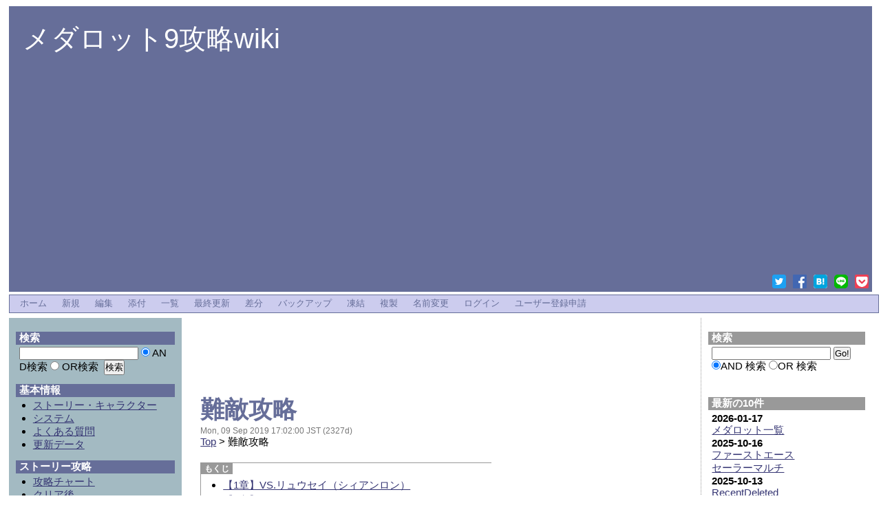

--- FILE ---
content_type: text/html; charset=UTF-8
request_url: https://www.wicurio.com/medarotnine/index.php?%E9%9B%A3%E6%95%B5%E6%94%BB%E7%95%A5
body_size: 24729
content:
<?xml version="1.0" encoding="UTF-8" ?>
<!DOCTYPE html PUBLIC "-//W3C//DTD XHTML 1.0 Transitional//EN" "http://www.w3.org/TR/xhtml1/DTD/xhtml1-transitional.dtd">
<html xmlns="http://www.w3.org/1999/xhtml" xml:lang="ja-JP" lang="ja-JP">
<head>
 <meta http-equiv="content-type" content="application/xhtml+xml; charset=UTF-8" />
 <meta http-equiv="content-style-type" content="text/css" />
 <meta http-equiv="content-script-type" content="text/javascript" />
	<meta name="twitter:card" content="summary" />
<meta property="og:url" content="https://www.wicurio.com/medarotnine/?cmd=s&amp;k=6fd74745f4" />
<meta property="og:type" content="article" />
<meta property="og:title" content="[メダロット9攻略wiki] - 難敵攻略" />
<meta property="og:site_name" content="メダロット9攻略wiki" />
<meta property="og:image" content="https://www.wicurio.com/img/common/logo.gif" />
<meta property="og:description" content=" 【1章】VS.リュウセイ（シィアンロン）  【1章】VS.ガラクタ?（びーすとだすたー）  【4章】野良メダロット撃破競争  【5章】VS.ロボロボ団 勝ち抜き  【6章】VS.メダリウム?（レスキ" />
 <link rel="SHORTCUT ICON" href="//www.wicurio.com/pkwk/skin/../image/favicon.ico" />

 <title>難敵攻略 - メダロット9攻略wiki</title>
 <link rel="stylesheet" href="//www.wicurio.com/pkwk/skin/bluebox/bluebox.css" type="text/css" media="screen,print" charset="Shift_JIS" />
 <link rel="stylesheet" href="//www.wicurio.com/pkwk/skin/greybox/greybox.css" type="text/css" media="all" charset="Shift_JIS" />
 <link rel="stylesheet" href="//www.wicurio.com/pkwk/skin/wcommon.css?v=4" type="text/css" charset="Shift_JIS" />
 <link rel="stylesheet" href="user/bluebox_user_file.css?1455280470" type="text/css" media="all" charset="utf-8" />  <link rel="alternate" type="application/rss+xml" title="RSS" href="https://www.wicurio.com/medarotnine/index.php?cmd=rss" />
 <script type="text/javascript" src="//www.wicurio.com/pkwk/skin/nss/jquery-3.1.0.min.js"></script>
 <script type="text/javascript">
 <!--
var SKIN_DIR="//www.wicurio.com/pkwk/skin/";
var IMAGE_DIR="//www.wicurio.com/pkwk/image/";
var DEFAULT_LANG="ja_JP";
var BASE_URL="https://www.wicurio.com/medarotnine/index.php";
var LANG="ja_JP";
 // -->
 </script>

<script type="text/javascript">
window.cid = "697285d0715e4-24925-0";
</script>

 <script type="text/javascript" src="//www.wicurio.com/pkwk/skin/lang/ja_JP.js" async defer></script>
 <script type="text/javascript" src="//www.wicurio.com/pkwk/skin/default.js?ver=14"></script>
 <script type="text/javascript" src="//www.wicurio.com/pkwk/skin/kanzaki.js" async defer></script>
 <script type="text/javascript" src="//www.wicurio.com/pkwk/skin/ajax/textloader.js" async defer></script>
 <script type="text/javascript" src="//www.wicurio.com/pkwk/skin/ajax/glossary.js" async defer></script>
 <script type="text/javascript" src="//www.wicurio.com/pkwk/skin/tzCalculation_LocalTimeZone.js" async defer></script>
 <script type="text/javascript" src="//www.wicurio.com/pkwk/skin/greybox/AmiJS.js" async defer></script>
 <script type="text/javascript" src="//www.wicurio.com/pkwk/skin/greybox/greybox.js" async defer></script>
 <script type="text/javascript" src="//www.wicurio.com/pkwk/skin/scomment.js?ver=1" async defer></script>
 <script src="https://www.google.com/recaptcha/api.js" async defer></script>
 <script async src="https://pagead2.googlesyndication.com/pagead/js/adsbygoogle.js?client=ca-pub-3474146409797734" crossorigin="anonymous"></script>
<meta name="google-adsense-account" content="ca-pub-3474146409797734" /><script>
	(function(i,s,o,g,r,a,m){i['GoogleAnalyticsObject']=r;i[r]=i[r]||function(){
		(i[r].q=i[r].q||[]).push(arguments)},i[r].l=1*new Date();a=s.createElement(o),
		m=s.getElementsByTagName(o)[0];a.async=1;a.src=g;m.parentNode.insertBefore(a,m)
	})(window,document,'script','//www.google-analytics.com/analytics.js','ga');
	ga('create', 'UA-52365138-2', 'auto');
	ga('send', 'pageview');
</script>
</head>
<!-- Google tag (gtag.js) -->
<script async src="https://www.googletagmanager.com/gtag/js?id=G-5NJQ0C8PWR"></script>
<script>
	window.dataLayer = window.dataLayer || [];
	function gtag(){dataLayer.push(arguments);}
	gtag('js', new Date());
	
	gtag('config', 'G-5NJQ0C8PWR');
</script>
<body>
<div id="base">
<div id="header">
	<div id="logo"><a href="https://www.wicurio.com/medarotnine/">メダロット9攻略wiki</a></div>
	<style>
	.snsshare-div{
		text-align:right;
	}
	.snsshare-block{
		vertical-align: middle;
		display:inline-block;
		margin:2px 5px;
		height:22px;
	}
	.snsshare-link{
		display:inline-block;
		width:20px;
		height:20px;
		margin:5px;
	}
	.snsshare-link img{
		width:20px;
		height:20px;
	}
	.pocket-btn{
		display:inline-block;
		height:20px;
	}
	#fb-root{display:none;}
	.fb-share-button>span{vertical-align: initial !important;}
	#pocket-button-0{width:60px !important;height:20px !important;}
</style><div class="snsshare-div"><a href="https://twitter.com/share?url=https%3A%2F%2Fwww.wicurio.com%2Fmedarotnine%2F%3Fcmd%3Ds%26k%3D6fd74745f4&text=[メダロット9攻略wiki] - 難敵攻略" target="_blank" class="snsshare-link"><img src="//www.wicurio.com/pkwk/image/snsicons/twitter.png"></a><a href="https://www.facebook.com/sharer/sharer.php?u=https%3A%2F%2Fwww.wicurio.com%2Fmedarotnine%2F%3Fcmd%3Ds%26k%3D6fd74745f4" target="_blank" class="snsshare-link"><img src="//www.wicurio.com/pkwk/image/snsicons/facebook.png"></a><a href="http://b.hatena.ne.jp/add?mode=confirm&url=https%3A%2F%2Fwww.wicurio.com%2Fmedarotnine%2F%3Fcmd%3Ds%26k%3D6fd74745f4" target="_blank" rel="nofollow" class="snsshare-link"><img src="//www.wicurio.com/pkwk/image/snsicons/hatena.png"></a><a href="http://line.me/R/msg/text/?https%3A%2F%2Fwww.wicurio.com%2Fmedarotnine%2F%3Fcmd%3Ds%26k%3D6fd74745f4" target="_blank" class="snsshare-link"><img src="//www.wicurio.com/pkwk/image/snsicons/line.png"></a><a href="http://getpocket.com/edit?url=https%3A%2F%2Fwww.wicurio.com%2Fmedarotnine%2F%3Fcmd%3Ds%26k%3D6fd74745f4&amp;title=[メダロット9攻略wiki] - 難敵攻略" target="_blank" class="snsshare-link"><img src="//www.wicurio.com/pkwk/image/snsicons/pocket.png"></a></div></div>

<!-- ◆ Navigator ◆ ======================================================= -->
<div id="navigator2"><table border="0" cellspacing="0" cellpadding="0"><tbody><tr>
 <td class="navimenu" id="navimenutd0"><a href="https://www.wicurio.com/medarotnine/" class="navimenu" id="NaviMenuLink0">ホーム</a></td>
 <td class="navimenu" id="navimenutd1"><a href="https://www.wicurio.com/medarotnine/index.php?cmd=newpage&amp;refer=%E9%9B%A3%E6%95%B5%E6%94%BB%E7%95%A5" class="navimenu" id="NaviMenuLink1">新規</a></td>
 <td class="navimenu" id="navimenutd2"><a href="https://www.wicurio.com/medarotnine/index.php?cmd=tinymceedit&amp;page=%E9%9B%A3%E6%95%B5%E6%94%BB%E7%95%A5" class="navimenu" id="NaviMenuLink2">編集</a></td>
 <td class="navimenu" id="navimenutd3"><a href="https://www.wicurio.com/medarotnine/index.php?cmd=attach&amp;page=%E9%9B%A3%E6%95%B5%E6%94%BB%E7%95%A5&amp;pcmd=upload" class="navimenu" id="NaviMenuLink3">添付</a></td>
 <td class="navimenu" id="navimenutd4"><a href="https://www.wicurio.com/medarotnine/index.php?cmd=list" class="navimenu" id="NaviMenuLink4">一覧</a></td>
 <td class="navimenu" id="navimenutd5"><a href="https://www.wicurio.com/medarotnine/index.php?RecentChanges" class="navimenu" id="NaviMenuLink5">最終更新</a></td>
 <td class="navimenu" id="navimenutd6"><a href="https://www.wicurio.com/medarotnine/index.php?cmd=diff&amp;page=%E9%9B%A3%E6%95%B5%E6%94%BB%E7%95%A5" class="navimenu" id="NaviMenuLink6">差分</a></td>
 <td class="navimenu" id="navimenutd7"><a href="https://www.wicurio.com/medarotnine/index.php?cmd=backup&amp;page=%E9%9B%A3%E6%95%B5%E6%94%BB%E7%95%A5" class="navimenu" id="NaviMenuLink7">バックアップ</a></td>
 <td class="navimenu" id="navimenutd8"><a href="https://www.wicurio.com/medarotnine/index.php?cmd=freeze&amp;page=%E9%9B%A3%E6%95%B5%E6%94%BB%E7%95%A5" class="navimenu" id="NaviMenuLink8">凍結</a></td>
 <td class="navimenu" id="navimenutd10"><a href="https://www.wicurio.com/medarotnine/index.php?cmd=template&amp;refer=%E9%9B%A3%E6%95%B5%E6%94%BB%E7%95%A5" class="navimenu" id="NaviMenuLink10">複製</a></td>
 <td class="navimenu" id="navimenutd11"><a href="https://www.wicurio.com/medarotnine/index.php?cmd=rename&amp;refer=%E9%9B%A3%E6%95%B5%E6%94%BB%E7%95%A5" class="navimenu" id="NaviMenuLink11">名前変更</a></td>
 <td class="navimenu" id="navimenutd12"><a href="https://www.wicurio.com/medarotnine/index.php?cmd=login&amp;page=%E9%9B%A3%E6%95%B5%E6%94%BB%E7%95%A5" class="navimenu" id="NaviMenuLink12">ログイン</a></td>
 <td class="navimenu" id="navimenutd13"><a href="https://www.wicurio.com/medarotnine/index.php?plugin=usermanager" class="navimenu" id="NaviMenuLink13">ユーザー登録申請</a></td>
</tr></tbody></table></div>














<script type="text/javascript" src="//www.wicurio.com/pkwk/skin/navibar.js"></script>
<script type="text/javascript">
<!-- <![CDATA[
startNaviMenu( "navigator2", "navimenutd", "navimenu", "NaviMenuLink", "naviblock", "MenuItem");
//]]>-->
</script>
<div id="main">
<div id="center_bar">
<div id="content">
	<!-- GoogleAds ビックバナー========================================================== -->
	<div id="googleadsbigbarner">
					<script async src="//pagead2.googlesyndication.com/pagead/js/adsbygoogle.js"></script>
			<!-- wicurio SmartPhone Top -->
			<ins class="adsbygoogle adslot_top"
				 style="display:block"
				 data-ad-client="ca-pub-3474146409797734"
				 data-ad-slot="1264347182"
				 data-ad-format="horizontal"></ins>
			<script>
				(adsbygoogle = window.adsbygoogle || []).push({});
			</script>	</div>


	<!-- GoogleAds LinkUnit-->
	<div id="googleadslinkunit">
			</div>
	<!-- GoogleAds LinkUnit -->

	<h1 class="title"><a href="https://www.wicurio.com/medarotnine/index.php?cmd=related&amp;page=%E9%9B%A3%E6%95%B5%E6%94%BB%E7%95%A5">難敵攻略</a> </h1>
		<div id="lastmodified">Mon, 09 Sep 2019 17:02:00 JST  (2327d)</div>
			<!-- ■BEGIN id:topicpath -->
	<div id="builtin-header-topicPath">
		<div id ="topicpath"><a href="https://www.wicurio.com/medarotnine/index.php?FrontPage" title="FrontPage (1793d)">Top</a> &gt; 難敵攻略</div>	</div>
	<!-- □END id:topicpath -->
		<div id="body">
	<div class="contents">
<a id="contents_1"></a>
<ul class="list1 list-indent"><li><a href="#pee8f708"> 【1章】VS.リュウセイ（シィアンロン） </a></li>
<li><a href="#k27ce6fb"> 【1章】VS.ガラクタ?（びーすとだすたー） </a></li>
<li><a href="#l9ac2c1c"> 【4章】野良メダロット撃破競争 </a></li>
<li><a href="#m01e9dea"> 【5章】VS.ロボロボ団 勝ち抜き </a></li>
<li><a href="#cb41c532"> 【6章】VS.メダリウム?（レスキュー部・アイドル部・メダロット研究会・教師陣） </a></li>
<li><a href="#u2d9b76a"> 【6章】VS.メダルイーター </a></li>
<li><a href="#c03da563"> コメント </a></li></ul>
</div>

<hr class="full_hr" />
<h2 id="pee8f708">【<a href="https://www.wicurio.com/medarotnine/index.php?1%E7%AB%A0" title="1章 (3636d)"><!--autolink--><span class="autolink">1章</span><!--/autolink--></a>】VS.リュウセイ（<!--autolink--><span class="autolink"><a href="https://www.wicurio.com/medarotnine/index.php?%E3%82%B7%E3%82%A3%E3%82%A2%E3%83%B3%E3%83%AD%E3%83%B3" title="シィアンロン (1234d)">シィアンロン</a></span><!--/autolink-->）  <a class="anchor_super" href="https://www.wicurio.com/medarotnine/index.php?cmd=tinymceedit&amp;page=%E9%9B%A3%E6%95%B5%E6%94%BB%E7%95%A5&amp;id=pee8f708"><img src="//www.wicurio.com/pkwk/image/plus/paraedit.png" width="9" height="9" alt="Edit" title="Edit" /></a></h2>
<p>　パートナーメダロットが言うことを聞かない一種の「負けイベント」に思えますが、実は<br />
<strong>勝ち目が全くないわけではありません。</strong></p>
<div class="spacer">&nbsp;</div>
<p>　この時自分のメダロットは<strong>「プレイヤーが選択したコマンド以外のコマンドを選ぼうとする」</strong>ようになっています(後半にかけて、言うことを聞く場合あり?)。<br />
　なので「選んでほしくないコマンドを選ぶ」ことである程度メダロットの行動を誘導することが可能です。<br />
　たとえばカブトVer.は序盤でチャージゲージ依存の頭を使わせない為と、なるべく成功率の高い左腕を使わせるために頭を選択、クワガタVer.は序盤に<!--autolink--><span class="autolink"><a href="https://www.wicurio.com/medarotnine/index.php?%E3%82%B5%E3%82%A4%E3%83%90%E3%83%BC%E3%82%B3%E3%82%A2" title="サイバーコア (3147d)">サイバーコア</a></span><!--/autolink-->を使わせる為に腕のどちらか、それ以降は積極的に攻撃させる為に頭を選択、といった具合。対応パーツの選択はダメージのある部位をかばう必要がなければ基本的に頭を選択していればOKです。<br />
　勿論確実に勝利できる訳ではなく、特にメダルレベルの低い1周目では難しいですが、2周目以降はレベル差でより押し切りやすくなります。</p>
<div class="spacer">&nbsp;</div>

<h2 id="k27ce6fb">【<a href="https://www.wicurio.com/medarotnine/index.php?1%E7%AB%A0" title="1章 (3636d)"><!--autolink--><span class="autolink">1章</span><!--/autolink--></a>】VS.ガラクタ?（<!--autolink--><span class="autolink"><a href="https://www.wicurio.com/medarotnine/index.php?%E3%81%B3%E3%83%BC%E3%81%99%E3%81%A8%E3%81%A0%E3%81%99%E3%81%9F%E3%83%BC" title="びーすとだすたー (1233d)">びーすとだすたー</a></span><!--/autolink-->）  <a class="anchor_super" href="https://www.wicurio.com/medarotnine/index.php?cmd=tinymceedit&amp;page=%E9%9B%A3%E6%95%B5%E6%94%BB%E7%95%A5&amp;id=k27ce6fb"><img src="//www.wicurio.com/pkwk/image/plus/paraedit.png" width="9" height="9" alt="Edit" title="Edit" /></a></h2>
<p>　シナリオ導入部ながら<strong>大きな壁</strong>として立ちはだかる難敵。</p>
<div class="spacer">&nbsp;</div>
<p>　相手側にいる「ガラクタ?」という非メダロットの相手(オブジェクト)はトラップ設置のみを繰り返し、<br />
　こちらの攻撃直前に<strong>そのトラップ耐久値の1/2ダメージ</strong>を与えてきます。<br />
　トラップは重ね掛けにより威力が上がるため、放っておくと<br />
　<strong>攻撃しようとしてもパーツ破壊されて動けない</strong>と手詰まりになってしまいます。</p>
<div class="spacer">&nbsp;</div>
<p>　チュートリアルとして「トラップを攻撃し、破壊・弱体化を狙う」と助言がありますが。<br />
　被ダメージ調整を考える必要があり、<strong>メダロット1体でやるのは非常に難度が高いです。</strong><br />
　相手のトラップよりもこの「じょげんトラップ」の方が脅威です。</p>
<div class="spacer">&nbsp;</div>
<p>　では、比較的難度が低い攻略法として<br />
　トラップにかからない<strong>MFの「たいあたり」をメイン火力にする</strong>方法があります。<br />
　適当な所でチャージコマンドに切り替え、リーダーのメダロットのみを集中攻撃しましょう。<br />
　左右のガラクタ?は撃破可能ですが、全滅させても入手パーツは1個なので、無理に狙わないように。</p>
<div class="spacer">&nbsp;</div>
<p>　リーダーメダロットの「<!--autolink--><span class="autolink"><a href="https://www.wicurio.com/medarotnine/index.php?%E3%81%B3%E3%83%BC%E3%81%99%E3%81%A8%E3%81%A0%E3%81%99%E3%81%9F%E3%83%BC" title="びーすとだすたー (1233d)">びーすとだすたー</a></span><!--/autolink-->」は<br />
　純正組みでへヴィリミットゼロ、へヴィパーツ3積みなので<br />
　<strong>成功・威力・充填・冷却性能3/4・脚部性能1/4</strong>と、単体ではかなり弱いです。<br />
　クワガタVer.の<!--autolink--><span class="autolink"><a href="https://www.wicurio.com/medarotnine/index.php?%E3%83%A2%E3%83%B3%E3%82%B8%E3%83%AD%E3%83%BC" title="モンジロー (1232d)">モンジロー</a></span><!--/autolink-->であれば<!--autolink--><span class="autolink"><a href="https://www.wicurio.com/medarotnine/index.php?%E3%83%96%E3%83%AC%E3%82%A4%E3%82%AF%E3%83%8F%E3%83%B3%E3%83%9E%E3%83%BC" title="ブレイクハンマー (3626d)">ブレイクハンマー</a></span><!--/autolink-->の威力アップ効果がフルに乗るので<br />
序盤で狙うと効果的です。</p>
<div class="spacer">&nbsp;</div>

<h2 id="l9ac2c1c">【<a href="https://www.wicurio.com/medarotnine/index.php?4%E7%AB%A0" title="4章 (2338d)"><!--autolink--><span class="autolink">4章</span><!--/autolink--></a>】野良メダロット撃破競争  <a class="anchor_super" href="https://www.wicurio.com/medarotnine/index.php?cmd=tinymceedit&amp;page=%E9%9B%A3%E6%95%B5%E6%94%BB%E7%95%A5&amp;id=l9ac2c1c"><img src="//www.wicurio.com/pkwk/image/plus/paraedit.png" width="9" height="9" alt="Edit" title="Edit" /></a></h2>
<p>　音波観測クエスト完了後、ビーチで発生する勝ち抜きロボトル3連戦のうち<br />
　2戦目と3戦目は時間の許す限り撃破数を稼ぐスコアアタックとなっています。<br />
　生存力の高い難敵が多いですが、<strong>合計12体以上機能停止</strong>できればその後の会話が少し変わるので、ここではそれを目指します。<br />
　敵が無尽蔵に出現するので基本は回避戦法を推奨。アンチエアやアンチシーを使う場合、充填性能が半減し、冷却中は回避不能となるパーツがあるため何かしらのフォローが必要となります。</p>
<script type="text/javascript">
function plugin_fold_onclick(titleElement, event, anchor) {
	var evt = event || window.event;

	if (!evt.altKey && !evt.shiftKey) {
		plugin_fold_toggle(titleElement);
	} else {
		plugin_fold_toggleAll(titleElement);
		location.hash = "#" + anchor;
	}
	return false;
}
function plugin_fold_toggle(titleElement) {
	var body = plugin_fold_searchBodyElement(titleElement);
	var disp = (body.style.display == "block");
	titleElement.className = (disp) ? "plugin_fold_title_plus" : "plugin_fold_title_minus";
	body.style.display = (disp) ? "none" : "block";
}
function plugin_fold_toggleAll(titleElement) {
	var body;
	var disp = (plugin_fold_searchBodyElement(titleElement).style.display == "block");
	var titles = plugin_fold_enumTitleElement(), i = 0;
	for (; i < titles.length; ++i) {
		body = plugin_fold_searchBodyElement(titles[i]);
		titles[i].className = (disp) ? "plugin_fold_title_plus" : "plugin_fold_title_minus";
		body.style.display = (disp) ? "none" : "block";
	}
}
function plugin_fold_enumTitleElement() {
	var rv = [], n = document.getElementsByTagName("*");
	var rx = new RegExp("(?:^|\s)plugin_fold_title_(?:plus|minus)(?:\s|$)"), i;
	for (i in n) {
		if (n[i].className && rx.test(n[i].className)) {
			rv.push(n[i]);
		}
	}
	return rv;
}
function plugin_fold_searchBodyElement(titleElement) {
	var rv = titleElement;
	while (rv) {
		rv = rv.nextSibling;
		if (rv.nodeType == 3) { continue; }
		if (rv.className != "plugin_fold_body") { continue; }
		break;
	}
	return rv;
}
</script><a name="plugin_fold_anchor1"></a>
<div class="plugin_fold_title_plus" onclick="return plugin_fold_onclick(this,event,'plugin_fold_anchor1')"><p>用意する物</p>
</div>
<div class="plugin_fold_body"><ul class="list1 list-indent"><li>飛行タイプ脚部・潜水タイプ脚部<br />
前半戦は<strong>砂地</strong>、後半戦は<strong>水辺</strong>フィールドでのロボトルとなります。<br />
<strong>相手の通常攻撃を全て回避できるだけの機動性能</strong>が理想です。</li>
<li>アンチシー・ほか絶対ヒットするわざ<br />
アンチシーは水辺で戦う後半戦で威力を発揮します。<br />
持ち主は<!--autolink--><span class="autolink"><a href="https://www.wicurio.com/medarotnine/index.php?%E3%83%96%E3%83%AB%E3%83%BC%E3%82%B5%E3%83%96%E3%83%9E%E3%83%AA%E3%83%B3" title="ブルーサブマリン (1233d)">ブルーサブマリン</a></span><!--/autolink-->に<!--autolink--><span class="autolink"><a href="https://www.wicurio.com/medarotnine/index.php?%E3%83%AC%E3%82%A4%E3%83%89%E3%82%AC%E3%83%93%E3%82%A2%E3%83%AB" title="レイドガビアル (1234d)">レイドガビアル</a></span><!--/autolink-->、<!--autolink--><span class="autolink"><a href="https://www.wicurio.com/medarotnine/index.php?%E3%83%AF%E3%83%B3%E3%82%B9%E3%83%88%E3%83%AD%E3%83%BC%E3%82%AF" title="ワンストローク (1233d)">ワンストローク</a></span><!--/autolink-->に<!--autolink--><span class="autolink"><a href="https://www.wicurio.com/medarotnine/index.php?%E3%82%A6%E3%83%AB%E3%82%B9%E3%83%96%E3%83%A9%E3%83%B3" title="ウルスブラン (1232d)">ウルスブラン</a></span><!--/autolink-->、等。<br />
オンナ型なら<!--autolink--><span class="autolink"><a href="https://www.wicurio.com/medarotnine/index.php?%E3%82%B9%E3%82%A4%E3%83%9E%E3%83%BC%E3%83%A1%E3%82%A4%E3%83%84" title="スイマーメイツ (1232d)">スイマーメイツ</a></span><!--/autolink-->が貫通も狙える<!--autolink--><span class="autolink"><a href="https://www.wicurio.com/medarotnine/index.php?%E3%83%A9%E3%82%A4%E3%83%95%E3%83%AB" title="ライフル (3605d)">ライフル</a></span><!--/autolink-->なのでオススメ。<br />
<!--autolink--><span class="autolink"><a href="https://www.wicurio.com/medarotnine/index.php?%E3%83%AC%E3%82%A4%E3%83%89%E3%82%AC%E3%83%93%E3%82%A2%E3%83%AB" title="レイドガビアル (1234d)">レイドガビアル</a></span><!--/autolink-->のアンチシーは威力が抜きん出て高く強力ですが、へヴィリミット&amp;冷却中の回避不能状態に注意です。<br />
他には飛行タイプ対策のアンチエア、命中アシストのCF<!--autolink--><span class="autolink"><a href="https://www.wicurio.com/medarotnine/index.php?%E3%83%9F%E3%82%B5%E3%82%A4%E3%83%AB" title="ミサイル (3605d)">ミサイル</a></span><!--/autolink-->も活躍が見込めます。</li>
<li><!--autolink--><span class="autolink"><a href="https://www.wicurio.com/medarotnine/index.php?%E3%83%96%E3%83%AC%E3%82%A4%E3%82%AF" title="ブレイク (3628d)">ブレイク</a></span><!--/autolink-->・<!--autolink--><span class="autolink"><a href="https://www.wicurio.com/medarotnine/index.php?%E3%83%96%E3%83%AC%E3%82%A4%E3%82%AF%E3%83%8F%E3%83%B3%E3%83%9E%E3%83%BC" title="ブレイクハンマー (3626d)">ブレイクハンマー</a></span><!--/autolink--><br />
へヴィパーツ持ちの相手が多いため、活躍が見込めます。<br />
クワガタver.なら<!--autolink--><span class="autolink"><a href="https://www.wicurio.com/medarotnine/index.php?%E3%83%A2%E3%83%B3%E3%82%B8%E3%83%AD%E3%83%BC" title="モンジロー (1232d)">モンジロー</a></span><!--/autolink-->、カブトver.でも<!--autolink--><span class="autolink"><a href="https://www.wicurio.com/medarotnine/index.php?%E3%83%AC%E3%83%87%E3%82%A3%E3%82%B8%E3%82%A7%E3%83%83%E3%83%88" title="レディジェット (1232d)">レディジェット</a></span><!--/autolink-->が進行上必ず手に入るため、調達は容易です。</li>
<li><!--autolink--><span class="autolink"><a href="https://www.wicurio.com/medarotnine/index.php?%E3%83%81%E3%83%A3%E3%83%BC%E3%82%B8%E3%83%90%E3%82%B9%E3%82%BF%E3%83%BC" title="チャージバスター (3612d)">チャージバスター</a></span><!--/autolink--><br />
ロボトル後半のチャージゲージがたまった状態で、腕と頭の装甲が薄い相手なら、ねらいうちによる一撃撃破を狙えます。<br />
カブトメダルならばスナイパースタイルにより、攻撃後のチャージゲージ消費を相手のパーツ破懐で補填することができます。</li>
<li>その他、活躍するもの<br />
<!--autolink--><span class="autolink"><a href="https://www.wicurio.com/medarotnine/index.php?%E3%83%AC%E3%83%BC%E3%83%80%E3%83%BC%E3%82%B5%E3%82%A4%E3%83%88" title="レーダーサイト (3605d)">レーダーサイト</a></span><!--/autolink-->：成功性能の補助、<!--autolink--><span class="autolink"><a href="https://www.wicurio.com/medarotnine/index.php?%E3%82%B9%E3%83%86%E3%83%AB%E3%82%B9" title="ステルス (3350d)">ステルス</a></span><!--/autolink-->の打ち消し<br />
<!--autolink--><span class="autolink"><a href="https://www.wicurio.com/medarotnine/index.php?%E3%82%A6%E3%82%A7%E3%83%BC%E3%83%96" title="ウェーブ (3648d)">ウェーブ</a></span><!--/autolink-->・<!--autolink--><span class="autolink"><a href="https://www.wicurio.com/medarotnine/index.php?%E3%81%BC%E3%81%86%E3%81%8E%E3%82%87%E3%82%B7%E3%83%BC%E3%83%AB" title="ぼうぎょシール (3630d)">ぼうぎょシール</a></span><!--/autolink-->：与ダメージ補助、<!--autolink--><span class="autolink"><a href="https://www.wicurio.com/medarotnine/index.php?%E3%82%AC%E3%83%BC%E3%83%89" title="ガード (3658d)">ガード</a></span><!--/autolink-->不発、対戦車タイプ用<br />
<!--autolink--><span class="autolink"><a href="https://www.wicurio.com/medarotnine/index.php?%E3%83%A9%E3%82%A4%E3%83%95%E3%83%AB" title="ライフル (3605d)">ライフル</a></span><!--/autolink-->：速度が速く成功も高めでパーツによっては貫通も可能と、汎用わざとして便利<br />
<!--autolink--><span class="autolink"><a href="https://www.wicurio.com/medarotnine/index.php?%E3%83%AA%E3%83%9A%E3%82%A2%E3%83%97%E3%83%A9%E3%83%B3%E3%83%88" title="リペアプラント (3672d)">リペアプラント</a></span><!--/autolink-->：一つしかけておくだけで冷却が終了するごとにパーツを回復してくれ、装甲の高いパーツでわざと攻撃を受けてチャージゲージを溜める戦法がとれる<br />
<!--autolink--><span class="autolink"><a href="https://www.wicurio.com/medarotnine/index.php?%E3%83%91%E3%83%AF%E3%83%BC%E3%83%AA%E3%83%B3%E3%82%AF" title="パワーリンク (3035d)">パワーリンク</a></span><!--/autolink-->：充填が半減するねらいうちや、アンチ系サブスキルのスピードを補助。<strong>対応パーツの冷却中</strong>にかけるのが最も効果的。<br />
<!--autolink--><span class="autolink"><a href="https://www.wicurio.com/medarotnine/index.php?%E3%83%92%E3%83%BC%E3%82%BF%E3%83%BC" title="ヒーター (3628d)">ヒーター</a></span><!--/autolink-->（<!--autolink--><span class="autolink"><a href="https://www.wicurio.com/medarotnine/index.php?%E3%82%AF%E3%83%BC%E3%83%A9%E3%83%BC" title="クーラー (3630d)">クーラー</a></span><!--/autolink-->）プラント：長期戦なので永続効果はありがたい。効果最大までの道のりは長いが、設置さえしてしまえばメインアタッカーの手数を増やせる。</li></ul>
</div>
<a name="plugin_fold_anchor2"></a>
<div class="plugin_fold_title_plus" onclick="return plugin_fold_onclick(this,event,'plugin_fold_anchor2')"><p>相手メダロット情報</p>
</div>
<div class="plugin_fold_body"><div class="ie5"><table class="style_table table_align_center" cellspacing="1" border="0"><tbody><tr><th class="style_th" style="text-align:center; background-color:#1e90ff; color:white;">メダロット名</th><th class="style_th" style="text-align:center; background-color:#1e90ff; color:white;">特徴・注意点</th><th class="style_th" style="text-align:center; background-color:#1e90ff; color:white;">対処例・備考</th></tr><tr><th class="style_th" style="text-align:center;"><!--autolink--><span class="autolink"><a href="https://www.wicurio.com/medarotnine/index.php?%E3%83%AC%E3%82%A4%E3%83%89%E3%82%AC%E3%83%93%E3%82%A2%E3%83%AB" title="レイドガビアル (1234d)">レイドガビアル</a></span><!--/autolink--></th><td class="style_td">潜水、へヴィ射撃2積み、<!--autolink--><span class="autolink"><a href="https://www.wicurio.com/medarotnine/index.php?%E3%82%B9%E3%83%86%E3%83%AB%E3%82%B9" title="ステルス (3350d)">ステルス</a></span><!--/autolink--></td><td class="style_td">攻撃が当たらない場合は放置して後回し。<br class="spacer" />サブスキルは使用してこない</td></tr><tr><th class="style_th" style="text-align:center;"><!--autolink--><span class="autolink"><a href="https://www.wicurio.com/medarotnine/index.php?%E3%82%AF%E3%82%A6%E3%82%B1%E3%83%B3%E3%82%BF%E3%82%A6%E3%83%AD%E3%82%B9" title="クウケンタウロス (1234d)">クウケンタウロス</a></span><!--/autolink--></th><td class="style_td">多脚タイプ</td><td class="style_td">射撃性能が高め</td></tr><tr><th class="style_th" style="text-align:center;"><!--autolink--><span class="autolink"><a href="https://www.wicurio.com/medarotnine/index.php?%E3%82%AF%E3%82%A6%E3%83%AF%E3%82%A4%E3%83%90%E3%83%BC%E3%83%B3" title="クウワイバーン (1180d)">クウワイバーン</a></span><!--/autolink--></th><td class="style_td">飛行、<!--autolink--><span class="autolink"><a href="https://www.wicurio.com/medarotnine/index.php?%E3%83%8F%E3%82%A4%E3%83%91%E3%83%BC%E3%82%BB%E3%83%97%E3%83%88" title="ハイパーセプト (3402d)">ハイパーセプト</a></span><!--/autolink--></td><td class="style_td">たすけるスキルが厄介なので優先処理<br class="spacer" />相手側の飛行タイプはこの機体のみ</td></tr><tr><th class="style_th" style="text-align:center;"><!--autolink--><span class="autolink"><a href="https://www.wicurio.com/medarotnine/index.php?%E3%83%96%E3%83%AA%E3%82%AD%E3%82%AA%E3%83%BC" title="ブリキオー (1234d)">ブリキオー</a></span><!--/autolink--></th><td class="style_td">二脚、機動・装甲低め</td><td class="style_td">装甲が薄いので、貫通攻撃で速攻すべし</td></tr><tr><th class="style_th" style="text-align:center;"><!--autolink--><span class="autolink"><a href="https://www.wicurio.com/medarotnine/index.php?%E3%83%96%E3%83%AA%E3%83%AC%E3%83%83%E3%83%89" title="ブリレッド (1234d)">ブリレッド</a></span><!--/autolink--></th><td class="style_td">二脚、低機動・紙装甲</td><td class="style_td">装甲は<!--autolink--><span class="autolink"><a href="https://www.wicurio.com/medarotnine/index.php?%E3%83%96%E3%83%AA%E3%82%AD%E3%82%AA%E3%83%BC" title="ブリキオー (1234d)">ブリキオー</a></span><!--/autolink-->以下、こちらも速攻対象</td></tr><tr><th class="style_th" style="text-align:center;"><!--autolink--><span class="autolink"><a href="https://www.wicurio.com/medarotnine/index.php?%E3%82%B7%E3%83%A3%E3%83%BC%E3%83%95%E3%83%BC" title="シャーフー (1234d)">シャーフー</a></span><!--/autolink--></th><td class="style_td">二脚</td><td class="style_td">アンチエアのサブスキルは使わないので、落ち着いて対処</td></tr><tr><th class="style_th" style="text-align:center;"><!--autolink--><span class="autolink"><a href="https://www.wicurio.com/medarotnine/index.php?%E3%82%A6%E3%82%A9%E3%83%BC%E3%83%98%E3%83%83%E3%83%89%E3%83%AA%E3%82%A3" title="ウォーヘッドリィ (1232d)">ウォーヘッドリィ</a></span><!--/autolink--></th><td class="style_td">戦車、へヴィ3積み、頭<!--autolink--><span class="autolink"><a href="https://www.wicurio.com/medarotnine/index.php?%E3%82%AC%E3%83%BC%E3%83%89" title="ガード (3658d)">ガード</a></span><!--/autolink--></td><td class="style_td">重力系や防御不能系のわざが特に有効<br class="spacer" />運が良ければ頭で防御を選択して玉砕する</td></tr><tr><th class="style_th" style="text-align:center;"><!--autolink--><span class="autolink"><a href="https://www.wicurio.com/medarotnine/index.php?%E3%83%A1%E3%82%AC%E3%83%99%E3%83%83%E3%82%AF%E3%82%B9" title="メガベックス (1232d)">メガベックス</a></span><!--/autolink--></th><td class="style_td">二脚、高機動、紙装甲</td><td class="style_td">腕の装甲が脆いため、貫通狙いで</td></tr><tr><th class="style_th" style="text-align:center;"><!--autolink--><span class="autolink"><a href="https://www.wicurio.com/medarotnine/index.php?%E3%82%AB%E3%82%BF%E3%82%AB%E3%82%BF%E3%83%9E%E3%83%AF%E3%83%BC%E3%83%AB" title="カタカタマワール (1233d)">カタカタマワール</a></span><!--/autolink--></th><td class="style_td">車両、装甲高め</td><td class="style_td">時間切れが近ければ放置</td></tr><tr><th class="style_th" style="text-align:center;"><!--autolink--><span class="autolink"><a href="https://www.wicurio.com/medarotnine/index.php?%E3%83%81%E3%83%99%E3%83%92%E3%83%BC%E3%83%A2%E3%82%B9" title="チベヒーモス (442d)">チベヒーモス</a></span><!--/autolink--></th><td class="style_td">戦車、へヴィ3積み、<!--autolink--><span class="autolink"><a href="https://www.wicurio.com/medarotnine/index.php?%E3%81%BC%E3%81%86%E3%81%8C%E3%81%84%E3%82%AF%E3%83%AA%E3%82%A2" title="ぼうがいクリア (3630d)">ぼうがいクリア</a></span><!--/autolink--></td><td class="style_td">重力系が有効。<br class="spacer" />水辺地形での出現なので、アンチシーも有効</td></tr><tr><th class="style_th" style="text-align:center;"><!--autolink--><span class="autolink"><a href="https://www.wicurio.com/medarotnine/index.php?%E3%83%9F%E3%83%AA%E3%83%B4%E3%82%A1%E3%82%A4%E3%82%A2%E3%82%B5%E3%83%B3" title="ミリヴァイアサン (1233d)">ミリヴァイアサン</a></span><!--/autolink--></th><td class="style_td">潜水、<!--autolink--><span class="autolink"><a href="https://www.wicurio.com/medarotnine/index.php?%E3%83%9B%E3%83%BC%E3%83%AB%E3%83%89" title="ホールド (3613d)">ホールド</a></span><!--/autolink-->、<!--autolink--><span class="autolink"><a href="https://www.wicurio.com/medarotnine/index.php?%E3%82%B9%E3%82%BF%E3%83%86%E3%82%A3%E3%83%83%E3%82%AF" title="スタティック (3026d)">スタティック</a></span><!--/autolink--></td><td class="style_td">回避不能の<!--autolink--><span class="autolink"><a href="https://www.wicurio.com/medarotnine/index.php?%E3%83%9B%E3%83%BC%E3%83%AB%E3%83%89" title="ホールド (3613d)">ホールド</a></span><!--/autolink-->持ちなので要注意。<br class="spacer" /><!--autolink--><span class="autolink"><a href="https://www.wicurio.com/medarotnine/index.php?%E3%82%B9%E3%82%BF%E3%83%86%E3%82%A3%E3%83%83%E3%82%AF" title="スタティック (3026d)">スタティック</a></span><!--/autolink-->を撃ってるうちは安全</td></tr><tr><th class="style_th" style="text-align:center;"><!--autolink--><span class="autolink"><a href="https://www.wicurio.com/medarotnine/index.php?%E3%82%B5%E3%82%A4%E3%83%89%E3%83%A0%E3%83%BC%E3%83%96" title="サイドムーブ (1221d)">サイドムーブ</a></span><!--/autolink--></th><td class="style_td">潜水、へヴィ2積み</td><td class="style_td">装甲が厚いので高火力で<br class="spacer" />水辺地形での出現なので、アンチシーが安定</td></tr><tr><th class="style_th" style="text-align:center;"><!--autolink--><span class="autolink"><a href="https://www.wicurio.com/medarotnine/index.php?%E3%83%96%E3%83%AA%E3%82%B0%E3%83%AA%E3%83%BC%E3%83%B3" title="ブリグリーン (1234d)">ブリグリーン</a></span><!--/autolink--></th><td class="style_td">二脚、装甲薄め</td><td class="style_td">出てきたら貫通で速攻</td></tr><tr><th class="style_th" style="text-align:center;"><!--autolink--><span class="autolink"><a href="https://www.wicurio.com/medarotnine/index.php?%E3%83%96%E3%83%AA%E3%83%96%E3%83%A9%E3%83%83%E3%82%AF" title="ブリブラック (1234d)">ブリブラック</a></span><!--/autolink--></th><td class="style_td">二脚、紙装甲、<!--autolink--><span class="autolink"><a href="https://www.wicurio.com/medarotnine/index.php?%E3%82%B9%E3%83%86%E3%83%AB%E3%82%B9" title="ステルス (3350d)">ステルス</a></span><!--/autolink--></td><td class="style_td"><strong>入手機会はここか<!--autolink--><span class="autolink"><a href="https://www.wicurio.com/medarotnine/index.php?%E3%83%A1%E3%83%80%E3%82%AC%E3%83%81%E3%83%A3" title="メダガチャ (425d)">メダガチャ</a></span><!--/autolink-->のみ</strong><br class="spacer" />こちらも貫通速攻対象<br class="spacer" /><!--autolink--><span class="autolink"><a href="https://www.wicurio.com/medarotnine/index.php?%E3%82%B9%E3%83%86%E3%83%AB%E3%82%B9" title="ステルス (3350d)">ステルス</a></span><!--/autolink-->発動前の撃破が理想</td></tr><tr><th class="style_th" style="text-align:center;"><!--autolink--><span class="autolink"><a href="https://www.wicurio.com/medarotnine/index.php?%E3%82%B9%E3%82%A4%E3%83%9E%E3%83%BC%E3%83%A1%E3%82%A4%E3%83%84" title="スイマーメイツ (1232d)">スイマーメイツ</a></span><!--/autolink--></th><td class="style_td">二脚、紙装甲、<!--autolink--><span class="autolink"><a href="https://www.wicurio.com/medarotnine/index.php?%E3%83%9E%E3%83%AA%E3%83%8A%E3%83%BC" title="マリナー (3644d)">マリナー</a></span><!--/autolink--></td><td class="style_td">ブリキシリーズより遥かに避ける。<br class="spacer" />こちらもアンチシーのサブスキルは使わない</td></tr><tr><th class="style_th" style="text-align:center;"><!--autolink--><span class="autolink"><a href="https://www.wicurio.com/medarotnine/index.php?%E3%82%A2%E3%82%B0%E3%83%AA%E3%82%A3%E3%83%80%E3%83%83%E3%82%AF" title="アグリィダック (1221d)">アグリィダック</a></span><!--/autolink--></th><td class="style_td">潜水、<!--autolink--><span class="autolink"><a href="https://www.wicurio.com/medarotnine/index.php?%E3%81%BC%E3%81%86%E3%81%8E%E3%82%87%E3%82%B7%E3%83%BC%E3%83%AB" title="ぼうぎょシール (3630d)">ぼうぎょシール</a></span><!--/autolink--></td><td class="style_td"><!--autolink--><span class="autolink"><a href="https://www.wicurio.com/medarotnine/index.php?%E3%83%91%E3%83%AF%E3%83%BC%E3%83%A9%E3%82%A4%E3%83%95%E3%83%AB" title="パワーライフル (3612d)">パワーライフル</a></span><!--/autolink-->、<!--autolink--><span class="autolink"><a href="https://www.wicurio.com/medarotnine/index.php?%E3%83%A1%E3%82%AC%E3%82%AC%E3%83%88%E3%83%AA%E3%83%B3%E3%82%B0" title="メガガトリング (3350d)">メガガトリング</a></span><!--/autolink-->を使うメダは要注意</td></tr><tr><th class="style_th" style="text-align:center;"><!--autolink--><span class="autolink"><a href="https://www.wicurio.com/medarotnine/index.php?%E3%82%A4%E3%83%B3%E3%83%95%E3%82%A3%E3%83%8B%E3%83%86%E3%82%A3%E3%82%B9" title="インフィニティス (1232d)">インフィニティス</a></span><!--/autolink--></th><td class="style_td">潜水、<!--autolink--><span class="autolink"><a href="https://www.wicurio.com/medarotnine/index.php?%E3%82%A2%E3%82%B5%E3%83%83%E3%82%B7%E3%83%B3" title="アサッシン (3636d)">アサッシン</a></span><!--/autolink-->、デストロイ</td><td class="style_td">絶対ヒット持ちなので最優先処理</td></tr></tbody></table></div>
</div>
<div class="spacer">&nbsp;</div>

<h2 id="m01e9dea">【<a href="https://www.wicurio.com/medarotnine/index.php?5%E7%AB%A0" title="5章 (1249d)"><!--autolink--><span class="autolink">5章</span><!--/autolink--></a>】VS.ロボロボ団 勝ち抜き  <a class="anchor_super" href="https://www.wicurio.com/medarotnine/index.php?cmd=tinymceedit&amp;page=%E9%9B%A3%E6%95%B5%E6%94%BB%E7%95%A5&amp;id=m01e9dea"><img src="//www.wicurio.com/pkwk/image/plus/paraedit.png" width="9" height="9" alt="Edit" title="Edit" /></a></h2>
<p>　探検部のメダロットではなく、予め設定されたメダル・レベル・メダリア・パーツと、ポッド2機での勝ち抜きロボトル。<br />
　ロボトルスタイルはどちらのバージョンでもパワー。<br />
　チャージタイプはカブトver.がLONG、クワガタver.がNORMAL。<br />
　ちなみに勝ってもパーツがもらえる訳ではなく、あくまでイベントロボトル。<br />
　ただし、勝敗がセーブデータにカウントされるため、気になる人は注意。</p>
<div class="spacer">&nbsp;</div>
<a name="plugin_fold_anchor3"></a>
<div class="plugin_fold_title_plus" onclick="return plugin_fold_onclick(this,event,'plugin_fold_anchor3')"><p>相手メダロット情報</p>
</div>
<div class="plugin_fold_body">
<div class="ie5"><table class="style_table table_align_left" cellspacing="1" border="0"><tbody><tr><th class="style_th" style="text-align:center; background-color:#1e90ff; color:white;">メダロット名</th><th class="style_th" style="text-align:center; background-color:#1e90ff; color:white;">特徴・注意点</th></tr><tr><th class="style_th" style="text-align:center;"><!--autolink--><span class="autolink"><a href="https://www.wicurio.com/medarotnine/index.php?%E3%82%B8%E3%83%BB%E3%82%A8%E3%83%83%E3%82%B8" title="ジ・エッジ (1233d)">ジ・エッジ</a></span><!--/autolink--></th><td class="style_td">右腕：エセドロワ</td></tr><tr><th class="style_th" style="text-align:center;"><!--autolink--><span class="autolink"><a href="https://www.wicurio.com/medarotnine/index.php?%E3%82%B8%E3%83%BB%E3%82%A8%E3%83%83%E3%82%B8" title="ジ・エッジ (1233d)">ジ・エッジ</a></span><!--/autolink--></th><td class="style_td">右腕：エセドロワ</td></tr><tr><th class="style_th" style="text-align:center;"><!--autolink--><span class="autolink"><a href="https://www.wicurio.com/medarotnine/index.php?%E3%82%AB%E3%82%A4%E3%82%BE%E3%82%AF%E3%83%AD" title="カイゾクロ (1233d)">カイゾクロ</a></span><!--/autolink--></th><td class="style_td"></td></tr><tr><th class="style_th" style="text-align:center;"><!--autolink--><span class="autolink"><a href="https://www.wicurio.com/medarotnine/index.php?%E3%82%B4%E3%83%BC%E3%83%95%E3%83%90%E3%83%AC%E3%83%83%E3%83%88" title="ゴーフバレット (1234d)">ゴーフバレット</a></span><!--/autolink--></th><td class="style_td">装甲強</td></tr><tr><th class="style_th" style="text-align:center;"><!--autolink--><span class="autolink"><a href="https://www.wicurio.com/medarotnine/index.php?%E3%83%90%E3%83%83%E3%83%89%E3%83%8F%E3%83%83%E3%82%AB%E3%83%BC" title="バッドハッカー (1234d)">バッドハッカー</a></span><!--/autolink--></th><td class="style_td"></td></tr><tr><th class="style_th" style="text-align:center;"><!--autolink--><span class="autolink"><a href="https://www.wicurio.com/medarotnine/index.php?%E3%82%B4%E3%83%BC%E3%83%95%E3%83%90%E3%83%AC%E3%83%83%E3%83%88" title="ゴーフバレット (1234d)">ゴーフバレット</a></span><!--/autolink--></th><td class="style_td">装甲弱</td></tr><tr><th class="style_th" style="text-align:center;"><!--autolink--><span class="autolink"><a href="https://www.wicurio.com/medarotnine/index.php?%E3%83%90%E3%82%B9%E3%82%BF%E3%83%BC%E3%83%86%E3%82%A3%E3%83%A9%E3%83%8E" title="バスターティラノ (1232d)">バスターティラノ</a></span><!--/autolink--></th><td class="style_td">右腕：エセドロワ</td></tr><tr><th class="style_th" style="text-align:center;"><!--autolink--><span class="autolink"><a href="https://www.wicurio.com/medarotnine/index.php?%E3%82%B9%E3%83%88%E3%83%A9%E3%82%A4%E3%82%AF%E3%83%9B%E3%83%BC%E3%83%B3" title="ストライクホーン (1232d)">ストライクホーン</a></span><!--/autolink--></th><td class="style_td"></td></tr><tr><th class="style_th" style="text-align:center;"><!--autolink--><span class="autolink"><a href="https://www.wicurio.com/medarotnine/index.php?%E3%83%90%E3%82%B9%E3%82%BF%E3%83%BC%E3%83%86%E3%82%A3%E3%83%A9%E3%83%8E" title="バスターティラノ (1232d)">バスターティラノ</a></span><!--/autolink--></th><td class="style_td">右腕：エセドロワ</td></tr></tbody></table></div>
</div>
<a name="plugin_fold_anchor4"></a>
<div class="plugin_fold_title_plus" onclick="return plugin_fold_onclick(this,event,'plugin_fold_anchor4')"><p>基本戦術</p>
</div>
<div class="plugin_fold_body"><p>開幕は猛攻を受けるので動きが重要。<br />
貫通効果のある武器は1撃でパーツ破壊出来ないことが多いので、威力の高い方の武器の使用を推奨。<br />
（※参考までに、<!--autolink--><span class="autolink"><a href="https://www.wicurio.com/medarotnine/index.php?%E3%83%A1%E3%82%BF%E3%83%93%E3%83%BC" title="メタビー (1233d)">メタビー</a></span><!--/autolink-->のマシンガンは与ダメ120程度。クリティカルなしでは<!--autolink--><span class="autolink"><a href="https://www.wicurio.com/medarotnine/index.php?%E3%82%B4%E3%83%BC%E3%83%95%E3%83%90%E3%83%AC%E3%83%83%E3%83%88" title="ゴーフバレット (1234d)">ゴーフバレット</a></span><!--/autolink-->の足すら壊せない）<br />
ポッドの攻撃は絶対ヒットの反面、1桁しかダメージが通らないことが多い。どこか一つでもパーツを破壊すればいくらかマシになるので早めにパーツを破壊したい。<br />
脚部パーツを破壊して相手の行動速度と攻撃の質を落として弱体化させたり、攻撃手段を奪って無力化させた機体をフィールドに２機残した状態を維持する事で、<br />
攻撃を受ける回数やダメージを抑えながら、ポッドとの集中攻撃で一機ずつ撃破していく。<br />
なお、ポッドはコンボを使うと冷却が絶望的に遅くなるので<!--autolink--><span class="autolink"><a href="https://www.wicurio.com/medarotnine/index.php?%E3%83%9F%E3%82%B5%E3%82%A4%E3%83%AB" title="ミサイル (3605d)">ミサイル</a></span><!--/autolink-->は単体で使用。（威力と性能はすべて同じである）</p>
<p>カブトVer.ではまず<!--autolink--><span class="autolink"><a href="https://www.wicurio.com/medarotnine/index.php?%E3%82%B8%E3%83%BB%E3%82%A8%E3%83%83%E3%82%B8" title="ジ・エッジ (1233d)">ジ・エッジ</a></span><!--/autolink-->の右腕（<!--autolink--><span class="autolink"><a href="https://www.wicurio.com/medarotnine/index.php?%E3%83%9E%E3%82%A4%E3%82%AF%E3%83%AD%E3%82%A6%E3%82%A7%E3%83%BC%E3%83%96" title="マイクロウェーブ (3612d)">マイクロウェーブ</a></span><!--/autolink-->）を狙い撃ちで破壊。両脇の<!--autolink--><span class="autolink"><a href="https://www.wicurio.com/medarotnine/index.php?%E3%82%B8%E3%83%BB%E3%82%A8%E3%83%83%E3%82%B8" title="ジ・エッジ (1233d)">ジ・エッジ</a></span><!--/autolink-->が<!--autolink--><span class="autolink"><a href="https://www.wicurio.com/medarotnine/index.php?%E3%83%9F%E3%82%B5%E3%82%A4%E3%83%AB" title="ミサイル (3605d)">ミサイル</a></span><!--/autolink-->しか撃てない状態を作ったら、<!--autolink--><span class="autolink"><a href="https://www.wicurio.com/medarotnine/index.php?%E3%82%AB%E3%82%A4%E3%82%BE%E3%82%AF%E3%83%AD" title="カイゾクロ (1233d)">カイゾクロ</a></span><!--/autolink-->を撃破する。<br />
<!--autolink--><span class="autolink"><a href="https://www.wicurio.com/medarotnine/index.php?%E3%82%B4%E3%83%BC%E3%83%95%E3%83%90%E3%83%AC%E3%83%83%E3%83%88" title="ゴーフバレット (1234d)">ゴーフバレット</a></span><!--/autolink-->は足を狙い撃ちで破壊して<!--autolink--><span class="autolink"><a href="https://www.wicurio.com/medarotnine/index.php?%E3%83%A1%E3%82%BF%E3%83%93%E3%83%BC" title="メタビー (1233d)">メタビー</a></span><!--/autolink-->の攻撃を当てれるようにし、撃破。（※次の<!--autolink--><span class="autolink"><a href="https://www.wicurio.com/medarotnine/index.php?%E3%83%90%E3%83%83%E3%83%89%E3%83%8F%E3%83%83%E3%82%AB%E3%83%BC" title="バッドハッカー (1234d)">バッドハッカー</a></span><!--/autolink-->を出すまでに両脇の<!--autolink--><span class="autolink"><a href="https://www.wicurio.com/medarotnine/index.php?%E3%82%B8%E3%83%BB%E3%82%A8%E3%83%83%E3%82%B8" title="ジ・エッジ (1233d)">ジ・エッジ</a></span><!--/autolink-->は頭と脚部のみにしておくこと）<br />
<!--autolink--><span class="autolink"><a href="https://www.wicurio.com/medarotnine/index.php?%E3%83%90%E3%83%83%E3%83%89%E3%83%8F%E3%83%83%E3%82%AB%E3%83%BC" title="バッドハッカー (1234d)">バッドハッカー</a></span><!--/autolink-->は右腕を狙い射撃トラップを使えなくする。そうすると格闘トラップとわずかな回復しかしなくなるので、最後まで残す。<br />
この先、速攻撃破が求められるのでチャンスがあれば<!--autolink--><span class="autolink"><a href="https://www.wicurio.com/medarotnine/index.php?%E3%83%90%E3%82%B9%E3%82%BF%E3%83%BC%E3%83%86%E3%82%A3%E3%83%A9%E3%83%8E" title="バスターティラノ (1232d)">バスターティラノ</a></span><!--/autolink-->の出現前にオーバードライブを使ってもよい。<br />
<!--autolink--><span class="autolink"><a href="https://www.wicurio.com/medarotnine/index.php?%E3%83%90%E3%82%B9%E3%82%BF%E3%83%BC%E3%83%86%E3%82%A3%E3%83%A9%E3%83%8E" title="バスターティラノ (1232d)">バスターティラノ</a></span><!--/autolink-->は右腕（<!--autolink--><span class="autolink"><a href="https://www.wicurio.com/medarotnine/index.php?%E3%83%9E%E3%82%A4%E3%82%AF%E3%83%AD%E3%82%A6%E3%82%A7%E3%83%BC%E3%83%96" title="マイクロウェーブ (3612d)">マイクロウェーブ</a></span><!--/autolink-->）を狙い撃ちで破壊してあとは地道に削る。<!--autolink--><span class="autolink"><a href="https://www.wicurio.com/medarotnine/index.php?%E3%83%8F%E3%83%B3%E3%83%9E%E3%83%BC" title="ハンマー (3605d)">ハンマー</a></span><!--/autolink-->もそうだが、<!--autolink--><span class="autolink"><a href="https://www.wicurio.com/medarotnine/index.php?%E3%83%A1%E3%83%AB%E3%83%88" title="メルト (3612d)">メルト</a></span><!--/autolink-->の蓄積ダメージは後々重くのしかかってくるので回避することを祈ろう。<br />
<!--autolink--><span class="autolink"><a href="https://www.wicurio.com/medarotnine/index.php?%E3%82%B9%E3%83%88%E3%83%A9%E3%82%A4%E3%82%AF%E3%83%9B%E3%83%BC%E3%83%B3" title="ストライクホーン (1232d)">ストライクホーン</a></span><!--/autolink-->は<!--autolink--><span class="autolink"><a href="https://www.wicurio.com/medarotnine/index.php?%E3%82%AB%E3%82%A6%E3%83%B3%E3%83%88%E3%83%80%E3%82%A6%E3%83%B3" title="カウントダウン (3611d)">カウントダウン</a></span><!--/autolink-->を使ってくるが回避失敗したときのリスクが高いので耐久に余裕があれば防御推奨。この段階で敵は残り1体なので、ポッドで<!--autolink--><span class="autolink"><a href="https://www.wicurio.com/medarotnine/index.php?%E3%82%B8%E3%83%BB%E3%82%A8%E3%83%83%E3%82%B8" title="ジ・エッジ (1233d)">ジ・エッジ</a></span><!--/autolink-->の撃破を始めよう。<br />
前述にもあるが、<!--autolink--><span class="autolink"><a href="https://www.wicurio.com/medarotnine/index.php?%E3%83%90%E3%83%83%E3%83%89%E3%83%8F%E3%83%83%E3%82%AB%E3%83%BC" title="バッドハッカー (1234d)">バッドハッカー</a></span><!--/autolink-->は最後まで残すこと（頭部のみになった時の体当たりに注意）</p>
<p>クワガタVer.では開幕にアンテナを使ったあと、2機の<!--autolink--><span class="autolink"><a href="https://www.wicurio.com/medarotnine/index.php?%E3%82%B8%E3%83%BB%E3%82%A8%E3%83%83%E3%82%B8" title="ジ・エッジ (1233d)">ジ・エッジ</a></span><!--/autolink-->の充填を比べ、早い方が<!--autolink--><span class="autolink"><a href="https://www.wicurio.com/medarotnine/index.php?%E3%83%9E%E3%82%A4%E3%82%AF%E3%83%AD%E3%82%A6%E3%82%A7%E3%83%BC%E3%83%96" title="マイクロウェーブ (3612d)">マイクロウェーブ</a></span><!--/autolink-->なので、そちらにピコペコ<!--autolink--><span class="autolink"><a href="https://www.wicurio.com/medarotnine/index.php?%E3%83%8F%E3%83%B3%E3%83%9E%E3%83%BC" title="ハンマー (3605d)">ハンマー</a></span><!--/autolink-->を打ち込み、残った左腕を破壊してメダフォース「たいあたり」以外の攻撃方法を奪い無力化する。</p>
</div>
<a name="plugin_fold_anchor5"></a>
<div class="plugin_fold_title_plus" onclick="return plugin_fold_onclick(this,event,'plugin_fold_anchor5')"><p>防御or回避対応</p>
</div>
<div class="plugin_fold_body"><p>ポッドは回避が出来ないので、常に「防御」を選択。<br />
<!--autolink--><span class="autolink"><a href="https://www.wicurio.com/medarotnine/index.php?%E3%83%A1%E3%82%BF%E3%83%93%E3%83%BC" title="メタビー (1233d)">メタビー</a></span><!--/autolink-->と<!--autolink--><span class="autolink"><a href="https://www.wicurio.com/medarotnine/index.php?%E3%83%AD%E3%82%AF%E3%82%B7%E3%83%A7%E3%82%A6" title="ロクショウ (1233d)">ロクショウ</a></span><!--/autolink-->は絶対ヒット攻撃（<!--autolink--><span class="autolink"><a href="https://www.wicurio.com/medarotnine/index.php?%E3%83%9F%E3%82%B5%E3%82%A4%E3%83%AB" title="ミサイル (3605d)">ミサイル</a></span><!--/autolink-->）は常に腕防御。<br />
それ以外は<!--autolink--><span class="autolink"><a href="https://www.wicurio.com/medarotnine/index.php?%E3%83%A1%E3%82%BF%E3%83%93%E3%83%BC" title="メタビー (1233d)">メタビー</a></span><!--/autolink-->なら基本腕防御と装甲に余裕のあるパーツで対応。<br />
脚部特性がなくなると戦力が大幅ダウンするため、脚部装甲はなるべく対<!--autolink--><span class="autolink"><a href="https://www.wicurio.com/medarotnine/index.php?%E3%83%90%E3%82%B9%E3%82%BF%E3%83%BC%E3%83%86%E3%82%A3%E3%83%A9%E3%83%8E" title="バスターティラノ (1232d)">バスターティラノ</a></span><!--/autolink-->の為に残しておきたい。<br />
<!--autolink--><span class="autolink"><a href="https://www.wicurio.com/medarotnine/index.php?%E3%83%AD%E3%82%AF%E3%82%B7%E3%83%A7%E3%82%A6" title="ロクショウ (1233d)">ロクショウ</a></span><!--/autolink-->は回避率が基本50%越えなので、脚部装甲が残り少ない場合を除いて回避を選択。<br />
<!--autolink--><span class="autolink"><a href="https://www.wicurio.com/medarotnine/index.php?%E3%83%90%E3%82%B9%E3%82%BF%E3%83%BC%E3%83%86%E3%82%A3%E3%83%A9%E3%83%8E" title="バスターティラノ (1232d)">バスターティラノ</a></span><!--/autolink-->の攻撃は<!--autolink--><span class="autolink"><a href="https://www.wicurio.com/medarotnine/index.php?%E3%83%A1%E3%83%AB%E3%83%88" title="メルト (3612d)">メルト</a></span><!--/autolink-->や<!--autolink--><span class="autolink"><a href="https://www.wicurio.com/medarotnine/index.php?%E3%83%8F%E3%83%B3%E3%83%9E%E3%83%BC" title="ハンマー (3605d)">ハンマー</a></span><!--/autolink-->なため、できるだけ回避したい。<br />
それ以外の脚部パーツの破壊された機体の攻撃、メダフォースのたいあたり、<br />
<!--autolink--><span class="autolink"><a href="https://www.wicurio.com/medarotnine/index.php?%E3%82%B9%E3%83%88%E3%83%A9%E3%82%A4%E3%82%AF%E3%83%9B%E3%83%BC%E3%83%B3" title="ストライクホーン (1232d)">ストライクホーン</a></span><!--/autolink-->の<!--autolink--><span class="autolink"><a href="https://www.wicurio.com/medarotnine/index.php?%E3%82%AB%E3%82%A6%E3%83%B3%E3%83%88%E3%83%80%E3%82%A6%E3%83%B3" title="カウントダウン (3611d)">カウントダウン</a></span><!--/autolink-->などはクリティカルが出ない限り被害が少ないので、腕防御。<br />
実際の戦闘ではかなりシビアな駆け引きが要求され、クワガタVer.では特に両腕が破壊されると<br />
相手の1パーツにしかダメージを与えられないメダフォース「たいあたり」以外の攻撃手段が無くなり、<br />
ほぼ攻略不能に陥るので、脚部と片腕が残った状態は死守したい。<br />
その時は、必ず貫通効果のある右腕のチャンバラ<!--autolink--><span class="autolink"><a href="https://www.wicurio.com/medarotnine/index.php?%E3%82%BD%E3%83%BC%E3%83%89" title="ソード (3605d)">ソード</a></span><!--/autolink-->を残す。</p>
</div>
<a name="plugin_fold_anchor6"></a>
<div class="plugin_fold_title_plus" onclick="return plugin_fold_onclick(this,event,'plugin_fold_anchor6')"><p>トラップ</p>
</div>
<div class="plugin_fold_body"><p>可能な限り、影響を受けないポッドで攻撃し対応。<br />
カブトver.は様子を見て多少腕にダメージを負う事も覚悟しながら<!--autolink--><span class="autolink"><a href="https://www.wicurio.com/medarotnine/index.php?%E3%83%90%E3%83%83%E3%83%89%E3%83%8F%E3%83%83%E3%82%AB%E3%83%BC" title="バッドハッカー (1234d)">バッドハッカー</a></span><!--/autolink-->の右腕をねらいうちで攻撃、破壊する。<br />
見事右腕を破壊できたなら、頭部回数が無くなっても<!--autolink--><span class="autolink"><a href="https://www.wicurio.com/medarotnine/index.php?%E3%81%8B%E3%81%8F%E3%81%A8%E3%81%86%E3%83%88%E3%83%A9%E3%83%83%E3%83%97" title="かくとうトラップ (3656d)">かくとうトラップ</a></span><!--/autolink-->を使い続けるだけの(腕がある限りメダフォース「たいあたり」さえしてこない)ただの的になる。<br />
こちらがダメージを受ける確率を確実に減らせるため、積極的に狙っていこう。<br />
クワガタver.はチャージしながら待機。<br />
そしてトラップ破壊もしくは装甲が20前後になったら一気に本体（<!--autolink--><span class="autolink"><a href="https://www.wicurio.com/medarotnine/index.php?%E3%83%90%E3%83%83%E3%83%89%E3%83%8F%E3%83%83%E3%82%AB%E3%83%BC" title="バッドハッカー (1234d)">バッドハッカー</a></span><!--/autolink-->）を攻撃、撃破。<br />
出が早いので事故には注意。</p>
</div>
<a name="plugin_fold_anchor7"></a>
<div class="plugin_fold_title_plus" onclick="return plugin_fold_onclick(this,event,'plugin_fold_anchor7')"><p>チャージゲージとメダフォース</p>
</div>
<div class="plugin_fold_body"><p>被弾によるダメージとパワースタイルのおかげで、ゲージ自体はたまりやすい。しかし、チャージMAXになると脚部特性「<!--autolink--><span class="autolink"><a href="https://www.wicurio.com/medarotnine/index.php?%E3%83%81%E3%83%A3%E3%83%BC%E3%82%B8%E3%82%B7%E3%83%A7%E3%83%83%E3%83%88" title="チャージショット (3605d)">チャージショット</a></span><!--/autolink-->」or「<!--autolink--><span class="autolink"><a href="https://www.wicurio.com/medarotnine/index.php?%E3%83%81%E3%83%A3%E3%83%BC%E3%82%B8%E3%83%95%E3%82%A1%E3%82%A4%E3%83%88" title="チャージファイト (3605d)">チャージファイト</a></span><!--/autolink-->」が発動しそれぞれ威力と射撃、機動と格闘に大幅な修正がかかるため、基本的にメダフォースは使わず温存する。<br />
使う場合はトドメを刺せる状況だとより安全。味方のスピードを上げる「オーバードライブ」は一気に畳みかける上で有用。</p>
</div>
<div class="spacer">&nbsp;</div>
<p>勝利するには戦術に加え、クリティカル・回避・敵のターゲットなど、<strong>運の要素</strong>が強く影響する。もし序盤でパーツやポッドを破壊されるなど大きな被害を受けた場合は、素直にリセットしよう。<br />
他に終盤(残り3機目が出る頃)で、ポッドがすでに片方だけになってる場合は絶望的。</p>
<div class="spacer">&nbsp;</div>

<h2 id="cb41c532">【<a href="https://www.wicurio.com/medarotnine/index.php?6%E7%AB%A0" title="6章 (2327d)"><!--autolink--><span class="autolink">6章</span><!--/autolink--></a>】VS.メダリウム?（レスキュー部・アイドル部・メダロット研究会・教師陣）  <a class="anchor_super" href="https://www.wicurio.com/medarotnine/index.php?cmd=tinymceedit&amp;page=%E9%9B%A3%E6%95%B5%E6%94%BB%E7%95%A5&amp;id=cb41c532"><img src="//www.wicurio.com/pkwk/image/plus/paraedit.png" width="9" height="9" alt="Edit" title="Edit" /></a></h2>
<p>　探検部ではなくMEDA学院の他の部のメンバーを使い、予め設定されたメンバーで<br />
　右うで・左うで・あたまの順番にメダリウム?各部と巨大ロボトル。<br />
　その後教頭を含む教師陣3人が左右のうでと同じ能力のメダリウム?と対決する。<br />
　<!--autolink--><span class="autolink"><a href="https://www.wicurio.com/medarotnine/index.php?5%E7%AB%A0" title="5章 (1249d)">5章</a></span><!--/autolink-->の勝ち抜きロボトルと同様、セッティングは一切不可能。<br />
　しかし「中央のユニットを破壊すると勝利」という巨大ロボトルの基本ルールは変わらないため、中央への集中攻撃が基本。<br />
こちらも運の要素がからむ事が多く、基本的にごり押しは通じないので時間をかける事。<br />
　まず探検部での一戦のあと、どの部がどの箇所を担当するかを振り分ける。</p>
<div class="spacer">&nbsp;</div>
<p>　装甲は右うで・左うでのメダリウム?が3パーツとも1000均一で、<br />
　あたまだけメダリウム?R・Lが1160、メダリウム?Hが1730となる。<br />
　メダリウム?Hは回避と防御を封じられるので必ず回避選択。<br />
　メダリウム?R・Lの攻撃の回転率が早いので回避戦法が基本だが、防御が成功すれば2桁ダメージでやり過ごせることを覚えておこう。<br />
　（※なお、回避に失敗し、更にクリティカルを受けた場合は脚部破壊を覚悟した方がよい）</p>
<div class="spacer">&nbsp;</div>
<p>　ここであたまを担当した部が最終決戦となるメダルイーター戦で<br />
　オリジナルパーツ破壊後にトランスパーツとして使用されるパーツの候補になるという特徴がある。<br />
　しかし、実際にそのパーツを使用してくる事はほぼなく、たまにコンボに組み込まれる程度のデコイなため、<br />
　最後のあたまを担当する部は平均装甲が低い部の方が、どちらかと言うと最終決戦が楽になる。<br />
　全体的に言える事だが、コンボは冷却に時間がかかり攻撃の回転率が下がるため、パーツは単体ごとに使用する方がいい。<br />
　それと、純正パーツを組んでいるのでメダ<!--autolink--><span class="autolink"><a href="https://www.wicurio.com/medarotnine/index.php?%E3%83%81%E3%82%A7%E3%83%B3%E3%82%B8" title="チェンジ (3643d)">チェンジ</a></span><!--/autolink-->が可能なメダロットが存在することを覚えておこう。</p>
<div class="spacer">&nbsp;</div>
<p>　ここではそれぞれの部の特徴と、ロボトル時の基本的な立ち回り方を紹介していく。</p>
<a name="plugin_fold_anchor8"></a>
<div class="plugin_fold_title_plus" onclick="return plugin_fold_onclick(this,event,'plugin_fold_anchor8')"><p><strong>アイドル部</strong></p>
</div>
<div class="plugin_fold_body"><p>　メンバーは<!--autolink--><span class="autolink"><a href="https://www.wicurio.com/medarotnine/index.php?%E3%83%91%E3%83%BC%E3%83%A0%E3%82%B9" title="パームス (1233d)">パームス</a></span><!--/autolink-->・<!--autolink--><span class="autolink"><a href="https://www.wicurio.com/medarotnine/index.php?%E3%82%B4%E3%83%BC%E3%83%AB%E3%83%89%E3%83%95%E3%82%A3%E3%83%B3" title="ゴールドフィン (1233d)">ゴールドフィン</a></span><!--/autolink-->・<!--autolink--><span class="autolink"><a href="https://www.wicurio.com/medarotnine/index.php?%E3%83%8F%E3%82%A4%E3%82%AB%E3%83%A9%E3%83%A1%E3%82%A4%E3%83%84" title="ハイカラメイツ (1233d)">ハイカラメイツ</a></span><!--/autolink-->の、やや補助寄りのバランス型編成。火力は低い部類で、回避は運が絡んでくるため短期決戦を狙う。<br />
　<!--autolink--><span class="autolink"><a href="https://www.wicurio.com/medarotnine/index.php?%E3%83%91%E3%83%BC%E3%83%A0%E3%82%B9" title="パームス (1233d)">パームス</a></span><!--/autolink-->は<!--autolink--><span class="autolink"><a href="https://www.wicurio.com/medarotnine/index.php?%E3%82%B5%E3%82%A4%E3%83%90%E3%83%BC%E3%82%B3%E3%82%A2" title="サイバーコア (3147d)">サイバーコア</a></span><!--/autolink-->と<!--autolink--><span class="autolink"><a href="https://www.wicurio.com/medarotnine/index.php?%E3%83%90%E3%82%B0" title="バグ (3613d)">バグ</a></span><!--/autolink-->が有用。まず<!--autolink--><span class="autolink"><a href="https://www.wicurio.com/medarotnine/index.php?%E3%82%B5%E3%82%A4%E3%83%90%E3%83%BC%E3%82%B3%E3%82%A2" title="サイバーコア (3147d)">サイバーコア</a></span><!--/autolink-->を使用して命中率と回避率を上げる。そのあとは<!--autolink--><span class="autolink"><a href="https://www.wicurio.com/medarotnine/index.php?%E3%83%90%E3%82%B0" title="バグ (3613d)">バグ</a></span><!--/autolink-->攻撃を充填中の部位に当てて行動を失敗させるなり、冷却中に当て防御不能にするなり効果的に立ち回る。<!--autolink--><span class="autolink"><a href="https://www.wicurio.com/medarotnine/index.php?%E3%83%95%E3%82%A1%E3%82%A4%E3%82%A2" title="ファイア (3626d)">ファイア</a></span><!--/autolink-->は威力はそこそこだが、症状によるダメージには期待しない事。<br />
　<!--autolink--><span class="autolink"><a href="https://www.wicurio.com/medarotnine/index.php?%E3%82%B4%E3%83%BC%E3%83%AB%E3%83%89%E3%83%95%E3%82%A3%E3%83%B3" title="ゴールドフィン (1233d)">ゴールドフィン</a></span><!--/autolink-->は味方がダメージを受けたらその都度回復。様子をみながらチャージして<!--autolink--><span class="autolink"><a href="https://www.wicurio.com/medarotnine/index.php?%E3%83%81%E3%83%A3%E3%83%BC%E3%82%B8%E3%83%AA%E3%83%9A%E3%82%A2" title="チャージリペア (3663d)">チャージリペア</a></span><!--/autolink-->の回復量を底上げ、メダフォース「オール<!--autolink--><span class="autolink"><a href="https://www.wicurio.com/medarotnine/index.php?%E3%83%AA%E3%83%90%E3%83%BC%E3%82%B9" title="リバース (3633d)">リバース</a></span><!--/autolink-->」も使えるようにしておくと味方が機能停止した時の保険になる。<br />
　<!--autolink--><span class="autolink"><a href="https://www.wicurio.com/medarotnine/index.php?%E3%83%8F%E3%82%A4%E3%82%AB%E3%83%A9%E3%83%A1%E3%82%A4%E3%83%84" title="ハイカラメイツ (1233d)">ハイカラメイツ</a></span><!--/autolink-->は左腕の<!--autolink--><span class="autolink"><a href="https://www.wicurio.com/medarotnine/index.php?%E3%82%AC%E3%83%88%E3%83%AA%E3%83%B3%E3%82%B0" title="ガトリング (3605d)">ガトリング</a></span><!--/autolink-->を主軸に攻撃。様子を見てチャージしてメダ<!--autolink--><span class="autolink"><a href="https://www.wicurio.com/medarotnine/index.php?%E3%83%81%E3%82%A7%E3%83%B3%E3%82%B8" title="チェンジ (3643d)">チェンジ</a></span><!--/autolink-->。サクリファイスは自爆攻撃だが、装甲MAX時にがむしゃら攻撃した場合、防御されても300代後半、クリティカル時ならば700代のダメージを叩き出せるため、装甲が減っていたら<!--autolink--><span class="autolink"><a href="https://www.wicurio.com/medarotnine/index.php?%E3%82%B4%E3%83%BC%E3%83%AB%E3%83%89%E3%83%95%E3%82%A3%E3%83%B3" title="ゴールドフィン (1233d)">ゴールドフィン</a></span><!--/autolink-->の<!--autolink--><span class="autolink"><a href="https://www.wicurio.com/medarotnine/index.php?%E3%83%95%E3%83%AB%E3%83%AA%E3%83%9A%E3%82%A2" title="フルリペア (3663d)">フルリペア</a></span><!--/autolink-->で回復し、メダリウム?Hの装甲が600代かつ、<!--autolink--><span class="autolink"><a href="https://www.wicurio.com/medarotnine/index.php?%E3%83%91%E3%83%BC%E3%83%A0%E3%82%B9" title="パームス (1233d)">パームス</a></span><!--/autolink-->の<!--autolink--><span class="autolink"><a href="https://www.wicurio.com/medarotnine/index.php?%E3%83%90%E3%82%B0" title="バグ (3613d)">バグ</a></span><!--/autolink-->攻撃で防御不能にできたなら一気にトドメをさそう。<br />
　どのメダロットも基本的に回避率は50％越えだが、装甲は全体的に薄いため、回避や防御の失敗には注意。<br />
　特に<a href="https://www.wicurio.com/medarotnine/index.php?%E3%83%8F%E3%82%A4%E3%82%AB%E3%83%A9%E3%83%A1%E3%82%A4%E3%83%84" title="ハイカラメイツ (1233d)"><!--autolink--><span class="autolink">ハイカラメイツ</span><!--/autolink--></a>の左腕が破壊されるとチームの火力が一気に落ちる。</p>
</div>
<a name="plugin_fold_anchor9"></a>
<div class="plugin_fold_title_plus" onclick="return plugin_fold_onclick(this,event,'plugin_fold_anchor9')"><p><strong>メダロット研究会</strong></p>
</div>
<div class="plugin_fold_body"><p>　メンバーは<!--autolink--><span class="autolink"><a href="https://www.wicurio.com/medarotnine/index.php?%E3%83%8A%E3%83%93%E3%83%BB%E3%82%B3%E3%83%9F%E3%83%A5%E3%83%B3" title="ナビ・コミュン (1233d)">ナビ・コミュン</a></span><!--/autolink-->・<!--autolink--><span class="autolink"><a href="https://www.wicurio.com/medarotnine/index.php?%E3%82%B5%E3%82%A4%E3%82%B7%E3%83%A7%E3%82%A6%E3%82%B0%E3%83%B3%E3%82%B7" title="サイショウグンシ (1232d)">サイショウグンシ</a></span><!--/autolink-->・<!--autolink--><span class="autolink"><a href="https://www.wicurio.com/medarotnine/index.php?%E3%82%B7%E3%82%A2%E3%83%B3%E3%83%89%E3%83%83%E3%82%B0" title="シアンドッグ (1234d)">シアンドッグ</a></span><!--/autolink-->の補助行動重視の編成。部の中で火力が一番低いため、持久戦になる。<br />
　持久戦が故に回避が微妙な場面に遭遇するかもしれないが、<!--autolink--><span class="autolink"><a href="https://www.wicurio.com/medarotnine/index.php?%E3%82%AC%E3%83%BC%E3%83%89%E3%83%96%E3%83%BC%E3%82%B9%E3%83%88" title="ガードブースト (3630d)">ガードブースト</a></span><!--/autolink-->の補正があれば防御で攻撃を何度か受け流せる。微妙な時は回避失敗からのクリティカルで脚部破壊という最悪な状況になる可能性もあるので防御しておこう。<br />
　攻撃役は<!--autolink--><span class="autolink"><a href="https://www.wicurio.com/medarotnine/index.php?%E3%82%B7%E3%82%A2%E3%83%B3%E3%83%89%E3%83%83%E3%82%B0" title="シアンドッグ (1234d)">シアンドッグ</a></span><!--/autolink-->しかいないが、メダリウム？のターゲット選択条件が「ダメージなし」優先なため、<!--autolink--><span class="autolink"><a href="https://www.wicurio.com/medarotnine/index.php?%E3%82%B7%E3%82%A2%E3%83%B3%E3%83%89%E3%83%83%E3%82%B0" title="シアンドッグ (1234d)">シアンドッグ</a></span><!--/autolink-->が一度でも被弾すれば後の攻撃はほぼ回避率の高い他の２機に行くため、事前に回避率を上げていれば安定する。<br />
　序盤はまず<!--autolink--><span class="autolink"><a href="https://www.wicurio.com/medarotnine/index.php?%E3%82%B7%E3%82%A2%E3%83%B3%E3%83%89%E3%83%83%E3%82%B0" title="シアンドッグ (1234d)">シアンドッグ</a></span><!--/autolink-->に攻撃が来やすい。回避を選択すると失敗した場合、更にそれがクリティカルだと脚部を破壊されて全能力が大幅に下がり下手したら詰むため、ここはクリティカルが出てもいいように、左腕防御でやりすごす。<br />
　あとは、<!--autolink--><span class="autolink"><a href="https://www.wicurio.com/medarotnine/index.php?%E3%82%B7%E3%82%A2%E3%83%B3%E3%83%89%E3%83%83%E3%82%B0" title="シアンドッグ (1234d)">シアンドッグ</a></span><!--/autolink-->の<!--autolink--><span class="autolink"><a href="https://www.wicurio.com/medarotnine/index.php?%E3%83%A9%E3%82%A4%E3%83%95%E3%83%AB" title="ライフル (3605d)">ライフル</a></span><!--/autolink-->攻撃を主軸に、<!--autolink--><span class="autolink"><a href="https://www.wicurio.com/medarotnine/index.php?%E3%82%B5%E3%82%A4%E3%82%B7%E3%83%A7%E3%82%A6%E3%82%B0%E3%83%B3%E3%82%B7" title="サイショウグンシ (1232d)">サイショウグンシ</a></span><!--/autolink-->が頭部<!--autolink--><span class="autolink"><a href="https://www.wicurio.com/medarotnine/index.php?%E3%81%9F%E3%81%84%E3%81%A1%E3%81%9B%E3%81%84%E3%81%8E%E3%82%87" title="たいちせいぎょ (3628d)">たいちせいぎょ</a></span><!--/autolink-->と右腕<!--autolink--><span class="autolink"><a href="https://www.wicurio.com/medarotnine/index.php?%E3%83%A2%E3%83%93%E3%83%AB%E3%83%96%E3%83%BC%E3%82%B9%E3%83%88" title="モビルブースト (3626d)">モビルブースト</a></span><!--/autolink-->で回避率を底上げしていき(初手は<!--autolink--><span class="autolink"><a href="https://www.wicurio.com/medarotnine/index.php?%E3%83%A2%E3%83%93%E3%83%AB%E3%83%96%E3%83%BC%E3%82%B9%E3%83%88" title="モビルブースト (3626d)">モビルブースト</a></span><!--/autolink-->がいい)、<!--autolink--><span class="autolink"><a href="https://www.wicurio.com/medarotnine/index.php?%E3%83%8A%E3%83%93%E3%83%BB%E3%82%B3%E3%83%9F%E3%83%A5%E3%83%B3" title="ナビ・コミュン (1233d)">ナビ・コミュン</a></span><!--/autolink-->は<!--autolink--><span class="autolink"><a href="https://www.wicurio.com/medarotnine/index.php?%E3%82%AF%E3%83%BC%E3%83%A9%E3%83%BC%E3%83%97%E3%83%A9%E3%83%B3%E3%83%88" title="クーラープラント (3658d)">クーラープラント</a></span><!--/autolink-->を設置し終わったら<!--autolink--><span class="autolink"><a href="https://www.wicurio.com/medarotnine/index.php?%E3%82%B7%E3%82%A2%E3%83%B3%E3%83%89%E3%83%83%E3%82%B0" title="シアンドッグ (1234d)">シアンドッグ</a></span><!--/autolink-->の攻撃パーツを<!--autolink--><span class="autolink"><a href="https://www.wicurio.com/medarotnine/index.php?%E3%83%91%E3%83%AF%E3%83%BC%E3%83%AA%E3%83%B3%E3%82%AF" title="パワーリンク (3035d)">パワーリンク</a></span><!--/autolink-->で補助していけばいい。<br />
　メダリウム？のターゲット選択条件「ダメージなし」優先を利用して、<!--autolink--><span class="autolink"><a href="https://www.wicurio.com/medarotnine/index.php?%E3%82%B5%E3%82%A4%E3%82%B7%E3%83%A7%E3%82%A6%E3%82%B0%E3%83%B3%E3%82%B7" title="サイショウグンシ (1232d)">サイショウグンシ</a></span><!--/autolink-->か<!--autolink--><span class="autolink"><a href="https://www.wicurio.com/medarotnine/index.php?%E3%83%8A%E3%83%93%E3%83%BB%E3%82%B3%E3%83%9F%E3%83%A5%E3%83%B3" title="ナビ・コミュン (1233d)">ナビ・コミュン</a></span><!--/autolink-->のどちらかでわざと攻撃をくらってターゲットから外れ、安全にチャージゲージを溜めメダフォース「たいあたり」で攻撃していくのも手。<br />
　特に、<a href="https://www.wicurio.com/medarotnine/index.php?%E3%83%8A%E3%83%93%E3%83%BB%E3%82%B3%E3%83%9F%E3%83%A5%E3%83%B3" title="ナビ・コミュン (1233d)"><!--autolink--><span class="autolink">ナビ・コミュン</span><!--/autolink--></a>は<!--autolink--><span class="autolink"><a href="https://www.wicurio.com/medarotnine/index.php?%E3%83%A2%E3%83%93%E3%83%AB%E3%83%96%E3%83%BC%E3%82%B9%E3%83%88" title="モビルブースト (3626d)">モビルブースト</a></span><!--/autolink-->がかかっていると回避率90％を維持できるため優秀なデコイとなる。ただしバフ効果は3ターン、<a href="https://www.wicurio.com/medarotnine/index.php?%E3%82%B5%E3%82%A4%E3%82%B7%E3%83%A7%E3%82%A6%E3%82%B0%E3%83%B3%E3%82%B7" title="サイショウグンシ (1232d)"><!--autolink--><span class="autolink">サイショウグンシ</span><!--/autolink--></a>のチャージはLONGという点には注意しよう。</p>
</div>
<a name="plugin_fold_anchor10"></a>
<div class="plugin_fold_title_plus" onclick="return plugin_fold_onclick(this,event,'plugin_fold_anchor10')"><p><strong>レスキュー部</strong></p>
</div>
<div class="plugin_fold_body"><p>　メンバーは<!--autolink--><span class="autolink"><a href="https://www.wicurio.com/medarotnine/index.php?%E3%82%B7%E3%82%A3%E3%82%A2%E3%83%B3%E3%83%AD%E3%83%B3" title="シィアンロン (1234d)">シィアンロン</a></span><!--/autolink-->・<!--autolink--><span class="autolink"><a href="https://www.wicurio.com/medarotnine/index.php?%E3%82%AD%E3%83%A1%E3%83%B3%E3%82%AC%E3%83%BC" title="キメンガー (1233d)">キメンガー</a></span><!--/autolink-->(右腕デビルハンド)・<!--autolink--><span class="autolink"><a href="https://www.wicurio.com/medarotnine/index.php?%E3%82%A6%E3%82%A3%E3%83%B3%E3%83%89%E3%82%AF%E3%83%A9%E3%83%83%E3%83%97" title="ウィンドクラップ (1233d)">ウィンドクラップ</a></span><!--/autolink-->の攻撃特化型編成。チームの攻撃力は高いが<!--autolink--><span class="autolink"><a href="https://www.wicurio.com/medarotnine/index.php?%E3%82%A6%E3%82%A3%E3%83%B3%E3%83%89%E3%82%AF%E3%83%A9%E3%83%83%E3%83%97" title="ウィンドクラップ (1233d)">ウィンドクラップ</a></span><!--/autolink-->以外は攻撃の回転率が遅い。<br />
　多少強引な戦法もとれる上、<!--autolink--><span class="autolink"><a href="https://www.wicurio.com/medarotnine/index.php?%E3%82%B7%E3%82%A3%E3%82%A2%E3%83%B3%E3%83%AD%E3%83%B3" title="シィアンロン (1234d)">シィアンロン</a></span><!--/autolink-->がメダ<!--autolink--><span class="autolink"><a href="https://www.wicurio.com/medarotnine/index.php?%E3%83%81%E3%82%A7%E3%83%B3%E3%82%B8" title="チェンジ (3643d)">チェンジ</a></span><!--/autolink-->するか否かで難易度が更に変わる。<br />
　腕パーツなら破壊されてもチャージに1度でも成功すれば脚部特性<!--autolink--><span class="autolink"><a href="https://www.wicurio.com/medarotnine/index.php?%E3%82%B7%E3%82%A7%E3%82%A4%E3%83%97%E3%83%A1%E3%83%A2%E3%83%AA%E3%83%BC" title="シェイプメモリー (2922d)">シェイプメモリー</a></span><!--/autolink-->で復活するため、<br />
　チャージタイプが「LONG」な事を念頭に置いて、様子を見ながら狙ってみてもいいかもしれない。<br />
　メダ<!--autolink--><span class="autolink"><a href="https://www.wicurio.com/medarotnine/index.php?%E3%83%81%E3%82%A7%E3%83%B3%E3%82%B8" title="チェンジ (3643d)">チェンジ</a></span><!--/autolink-->に成功した場合、回避率は100%を切る事はなくパワースタイルのおかげでチャージゲージも安泰。<br />
　単機でのメダリウム?撃破も可能。<br />
　メダ<!--autolink--><span class="autolink"><a href="https://www.wicurio.com/medarotnine/index.php?%E3%83%81%E3%82%A7%E3%83%B3%E3%82%B8" title="チェンジ (3643d)">チェンジ</a></span><!--/autolink-->に成功した場合は、まず<!--autolink--><span class="autolink"><a href="https://www.wicurio.com/medarotnine/index.php?%E3%83%87%E3%82%B9%E3%83%AD%E3%83%83%E3%82%AF" title="デスロック (3562d)">デスロック</a></span><!--/autolink-->でメダリウム?Hを回避・防御不能状態にし、そこを全機で集中攻撃する。</p>
<div class="spacer">&nbsp;</div>
<p>　勿論、そこまでしなくても普通に撃破は可能。<br />
　<!--autolink--><span class="autolink"><a href="https://www.wicurio.com/medarotnine/index.php?%E3%82%B7%E3%82%A3%E3%82%A2%E3%83%B3%E3%83%AD%E3%83%B3" title="シィアンロン (1234d)">シィアンロン</a></span><!--/autolink-->は両腕のスピードが遅いため、チャージゲージが溜まるまでは頭部<!--autolink--><span class="autolink"><a href="https://www.wicurio.com/medarotnine/index.php?%E3%83%95%E3%82%A1%E3%82%A4%E3%82%A2" title="ファイア (3626d)">ファイア</a></span><!--/autolink-->で攻撃。スキがあればがむしゃら。<br />
　<!--autolink--><span class="autolink"><a href="https://www.wicurio.com/medarotnine/index.php?%E3%82%AD%E3%83%A1%E3%83%B3%E3%82%AC%E3%83%BC" title="キメンガー (1233d)">キメンガー</a></span><!--/autolink-->は、メダリウム？Ｈに狙いを絞るなら装甲が高いため初手からがむしゃら攻撃をしてもある程度は耐えられ、パワースタイルでチャージゲージも溜まるため狙ってみてもいいかも知れない。<br />
　<!--autolink--><span class="autolink"><a href="https://www.wicurio.com/medarotnine/index.php?%E3%82%A6%E3%82%A3%E3%83%B3%E3%83%89%E3%82%AF%E3%83%A9%E3%83%83%E3%83%97" title="ウィンドクラップ (1233d)">ウィンドクラップ</a></span><!--/autolink-->はスキルレベルはかくとう寄りだが、コンボを使ってもそこまでスピードは下がらないためお好みで。頭の<!--autolink--><span class="autolink"><a href="https://www.wicurio.com/medarotnine/index.php?%E3%81%BC%E3%81%86%E3%81%8C%E3%81%84%E3%82%AF%E3%83%AA%E3%82%A2" title="ぼうがいクリア (3630d)">ぼうがいクリア</a></span><!--/autolink-->で<!--autolink--><span class="autolink"><a href="https://www.wicurio.com/medarotnine/index.php?%E3%83%95%E3%83%A9%E3%83%83%E3%82%B7%E3%83%A5" title="フラッシュ (3612d)">フラッシュ</a></span><!--/autolink-->など症状の予防や解除もできるが、攻撃の回転率がいいため、慎重に攻める場合でない限りは基本的に攻撃に専念するといい。</p>
</div>
<a name="plugin_fold_anchor11"></a>
<div class="plugin_fold_title_plus" onclick="return plugin_fold_onclick(this,event,'plugin_fold_anchor11')"><p><strong>教師陣</strong></p>
</div>
<div class="plugin_fold_body"><p>　メンバーは<!--autolink--><span class="autolink"><a href="https://www.wicurio.com/medarotnine/index.php?%E3%82%B5%E3%83%A0%E3%83%A9%E3%82%A4" title="サムライ (1232d)">サムライ</a></span><!--/autolink-->・<!--autolink--><span class="autolink"><a href="https://www.wicurio.com/medarotnine/index.php?%E3%82%AC%E3%83%AB%E3%83%88%E3%83%9E%E3%83%BC%E3%83%B3" title="ガルトマーン (1233d)">ガルトマーン</a></span><!--/autolink-->・<!--autolink--><span class="autolink"><a href="https://www.wicurio.com/medarotnine/index.php?%E3%83%99%E3%83%AB%E3%82%BC%E3%83%AB%E3%82%AC" title="ベルゼルガ (1233d)">ベルゼルガ</a></span><!--/autolink-->と、破壊力の高い機体が目立つ。<!--autolink--><span class="autolink"><a href="https://www.wicurio.com/medarotnine/index.php?%E3%82%AC%E3%83%AB%E3%83%88%E3%83%9E%E3%83%BC%E3%83%B3" title="ガルトマーン (1233d)">ガルトマーン</a></span><!--/autolink-->以外のメダロットは基本回避50%未満。事故に注意。<br />
　<!--autolink--><span class="autolink"><a href="https://www.wicurio.com/medarotnine/index.php?%E3%82%B5%E3%83%A0%E3%83%A9%E3%82%A4" title="サムライ (1232d)">サムライ</a></span><!--/autolink-->は頭部の<!--autolink--><span class="autolink"><a href="https://www.wicurio.com/medarotnine/index.php?%E3%83%95%E3%83%AB%E3%83%81%E3%83%A3%E3%83%BC%E3%82%B8" title="フルチャージ (2977d)">フルチャージ</a></span><!--/autolink-->を使うと殆どの時間をそこに持っていかれるため、チャージ一回がお手頃。その後はメダリウム?H目がけて右腕でがむしゃら<!--autolink--><span class="autolink"><a href="https://www.wicurio.com/medarotnine/index.php?%E3%83%93%E3%83%BC%E3%83%A0%E3%82%BD%E3%83%BC%E3%83%89" title="ビームソード (3640d)">ビームソード</a></span><!--/autolink-->。<br />
　リーダー速攻撃破を狙うなら初手からチャージしないで頭に攻撃した方が早い。<br />
<!--autolink--><span class="autolink"><a href="https://www.wicurio.com/medarotnine/index.php?%E3%82%AC%E3%83%AB%E3%83%88%E3%83%9E%E3%83%BC%E3%83%B3" title="ガルトマーン (1233d)">ガルトマーン</a></span><!--/autolink-->は<!--autolink--><span class="autolink"><a href="https://www.wicurio.com/medarotnine/index.php?%E3%83%AC%E3%83%99%E3%83%AB%E3%83%89%E3%83%AC%E3%82%A4%E3%83%B3" title="レベルドレイン (3033d)">レベルドレイン</a></span><!--/autolink-->なり<!--autolink--><span class="autolink"><a href="https://www.wicurio.com/medarotnine/index.php?%E3%83%A1%E3%83%AB%E3%83%88" title="メルト (3612d)">メルト</a></span><!--/autolink-->なりお好みで。チャージゲージが溜まったらダメ押しでメダ<!--autolink--><span class="autolink"><a href="https://www.wicurio.com/medarotnine/index.php?%E3%83%81%E3%82%A7%E3%83%B3%E3%82%B8" title="チェンジ (3643d)">チェンジ</a></span><!--/autolink-->するのも一興。<br />
　<!--autolink--><span class="autolink"><a href="https://www.wicurio.com/medarotnine/index.php?%E3%83%99%E3%83%AB%E3%82%BC%E3%83%AB%E3%82%AC" title="ベルゼルガ (1233d)">ベルゼルガ</a></span><!--/autolink-->は開幕からメダリウム?H目がけて、がむしゃらサクリファイス。メダリウム?R・Lの充填的に初手は左腕がいい。防御対応は脚部を選択。頭部の<!--autolink--><span class="autolink"><a href="https://www.wicurio.com/medarotnine/index.php?%E3%83%AC%E3%82%B9%E3%83%88%E3%82%A2" title="レストア (3655d)">レストア</a></span><!--/autolink-->は状況に応じて使用。<br />
　上記にもあるが回避率が高くなく、<!--autolink--><span class="autolink"><a href="https://www.wicurio.com/medarotnine/index.php?%E3%83%AC%E3%82%B9%E3%83%88%E3%82%A2" title="レストア (3655d)">レストア</a></span><!--/autolink-->を使った両腕はないに等しい（敵の攻撃は全て貫通付き）ため生き残れるかは若干運ゲーとなる。　</p>
</div>
<div class="spacer">&nbsp;</div>
<p>余談だが、ここで使う事のできるメダロット達は「ニードルショット」や「ライトニング」など、探検部のメダロット達が習得しないメダフォースを使う事ができる。<br />
わざわざ使うほどではないが、余裕があれば暇つぶしに見てみるのも面白いかも知れない。</p>

<h2 id="u2d9b76a">【<a href="https://www.wicurio.com/medarotnine/index.php?6%E7%AB%A0" title="6章 (2327d)"><!--autolink--><span class="autolink">6章</span><!--/autolink--></a>】VS.メダルイーター  <a class="anchor_super" href="https://www.wicurio.com/medarotnine/index.php?cmd=tinymceedit&amp;page=%E9%9B%A3%E6%95%B5%E6%94%BB%E7%95%A5&amp;id=u2d9b76a"><img src="//www.wicurio.com/pkwk/image/plus/paraedit.png" width="9" height="9" alt="Edit" title="Edit" /></a></h2>
<p>　1体のみでありながら充填・冷却スピードの早さ、凶悪な精度と火力を誇る攻撃、ブ厚い装甲に見合わない高い機動を兼ね備え、トランスパーツの複数回使用と、今作のラスボスにふさわしい相手となっています。<br />
　判断力がよく、防御担当をコンボで集中的に破壊、<!--autolink--><span class="autolink"><a href="https://www.wicurio.com/medarotnine/index.php?%E3%82%AB%E3%82%A6%E3%83%B3%E3%83%88%E3%83%80%E3%82%A6%E3%83%B3" title="カウントダウン (3611d)">カウントダウン</a></span><!--/autolink-->のパーツを狙い撃ちしてくるなど、対応が遅れると状況が悪化していきます。<br />
　ちなみにメダリウム?のあたまを担当した部のパーツだけでなく、このロボトル中に破壊された味方のパーツもトランスパーツとして使用します。<br />
　トランスパーツを使った次のターンは必ずメダフォースを使用する？（※要検証。ローテーションの可能性あり）ので、貫通付きのパーツで攻撃し続ければ被害を受けずに倒すことも出来ます。<br />
　ロボトルの扱いが「勝ち抜き」なため、リーダースキルは使えません。</p>
<div class="spacer">&nbsp;</div>
<p>　圧倒的な性能を持つラスボスですが、いくつか救済策があります。<br />
　狙い撃ちは<!--autolink--><span class="autolink"><a href="https://www.wicurio.com/medarotnine/index.php?%E3%82%AC%E3%83%BC%E3%83%89" title="ガード (3658d)">ガード</a></span><!--/autolink-->不能に加え命中率が表示されます。この特性を生かして狙い撃ち「<!--autolink--><span class="autolink"><a href="https://www.wicurio.com/medarotnine/index.php?%E3%81%8B%E3%81%84%E3%81%B2%E3%82%B7%E3%83%BC%E3%83%AB" title="かいひシール (3634d)">かいひシール</a></span><!--/autolink-->」で回避を封じ、<br />
　「<!--autolink--><span class="autolink"><a href="https://www.wicurio.com/medarotnine/index.php?%E3%83%95%E3%83%AA%E3%83%BC%E3%82%BA" title="フリーズ (2525d)">フリーズ</a></span><!--/autolink-->」「<!--autolink--><span class="autolink"><a href="https://www.wicurio.com/medarotnine/index.php?%E3%83%95%E3%83%AA%E3%83%BC%E3%82%BA%E3%82%B7%E3%83%A7%E3%83%83%E3%83%88" title="フリーズショット (3630d)">フリーズショット</a></span><!--/autolink-->」「<!--autolink--><span class="autolink"><a href="https://www.wicurio.com/medarotnine/index.php?%E3%82%B5%E3%83%B3%E3%83%80%E3%83%BC" title="サンダー (3398d)">サンダー</a></span><!--/autolink-->」「<!--autolink--><span class="autolink"><a href="https://www.wicurio.com/medarotnine/index.php?%E3%82%B5%E3%83%B3%E3%83%80%E3%83%BC%E3%82%B7%E3%83%A7%E3%83%83%E3%83%88" title="サンダーショット (3634d)">サンダーショット</a></span><!--/autolink-->」「<!--autolink--><span class="autolink"><a href="https://www.wicurio.com/medarotnine/index.php?%E3%83%88%E3%83%AB%E3%83%8D%E3%83%BC%E3%83%89" title="トルネード (2497d)">トルネード</a></span><!--/autolink-->」などで<br />
　身動きのとれない状態にすれば怖くはありません。（※なければ「<!--autolink--><span class="autolink"><a href="https://www.wicurio.com/medarotnine/index.php?%E3%83%9B%E3%83%BC%E3%83%AB%E3%83%89" title="ホールド (3613d)">ホールド</a></span><!--/autolink-->」を使用。少しでも当てる確率を上げるため索敵パーツもあるとよい）<br />
　こちら側の3体に上記それぞれのわざのパーツをセットして攻撃すれば、<br />
　トランスパーツを使わせることなく撃破することも可能です。</p>
<div class="spacer">&nbsp;</div>
<p>　しかし、相手が身動きのとれない状態で、同じ攻撃を当てるとその症状が消えてしまうので、<br />
　上記のわざのパーツを交互に使うことを心がけましょう。</p>
<div class="spacer">&nbsp;</div>
<p>　他にも「<!--autolink--><span class="autolink"><a href="https://www.wicurio.com/medarotnine/index.php?%E3%82%AB%E3%82%A6%E3%83%B3%E3%83%88%E3%83%80%E3%82%A6%E3%83%B3" title="カウントダウン (3611d)">カウントダウン</a></span><!--/autolink-->」を使えるパーツがあれば、4回攻撃を当てる事で機能停止させる事も可能です。<br />
　また、デストロイで運に任せたり、長期戦覚悟で格闘トラップを張り続ける戦法も有効です。（格闘トラップは耐久値が300になると格闘を使ってこなくなったという報告があるので注意）</p>
<div class="spacer">&nbsp;</div>
<p>各攻撃は「<!--autolink--><span class="autolink"><a href="https://www.wicurio.com/medarotnine/index.php?%E3%81%8B%E3%81%8F%E3%81%A8%E3%81%86%E3%82%AC%E3%83%BC%E3%83%89" title="かくとうガード (3654d)">かくとうガード</a></span><!--/autolink-->」や「<!--autolink--><span class="autolink"><a href="https://www.wicurio.com/medarotnine/index.php?%E3%82%B3%E3%83%B3%E3%82%B7%E3%83%BC%E3%83%AB" title="コンシール (3630d)">コンシール</a></span><!--/autolink-->」でやり過ごしましょう。通常の<!--autolink--><span class="autolink"><a href="https://www.wicurio.com/medarotnine/index.php?%E3%82%AC%E3%83%BC%E3%83%89" title="ガード (3658d)">ガード</a></span><!--/autolink-->パーツだとあっという間に破壊されてしまいます。</p>

<h2 id="c03da563">コメント  <a class="anchor_super" href="https://www.wicurio.com/medarotnine/index.php?cmd=tinymceedit&amp;page=%E9%9B%A3%E6%95%B5%E6%94%BB%E7%95%A5&amp;id=c03da563"><img src="//www.wicurio.com/pkwk/image/plus/paraedit.png" width="9" height="9" alt="Edit" title="Edit" /></a></h2>
<div><p>最新の10件を表示しています。 <a href="https://www.wicurio.com/medarotnine/index.php?%E9%9B%A3%E6%95%B5%E6%94%BB%E7%95%A5%2Fcomment" title="難敵攻略/comment (2136d)">コメントページを参照</a></p>
<script>var done=0;</script><form onsubmit="return !done++;" action="https://www.wicurio.com/medarotnine/index.php" method="post">
<div><input type="hidden" name="encode_hint" value="ぷ" /></div>
<ul class="list1 list-indent"><li class="pcmt"><input class="pcmt" type="radio" name="reply" value="960278246eaea9b604d77ba6b7da7cb1" tabindex="11" />ラスボス回避しまくりでムカついたので格闘トラップと<!--autolink--><span class="autolink"><a href="https://www.wicurio.com/medarotnine/index.php?%E3%83%9F%E3%82%B5%E3%82%A4%E3%83%AB" title="ミサイル (3605d)">ミサイル</a></span><!--/autolink-->メイン、あと部長のmfでやっと勝てるレベルってどうなんだろうなぁ。 --  <span class="comment_date">2016-09-14 (水) 21:39:19</span></li>
<li class="pcmt"><input class="pcmt" type="radio" name="reply" value="5a5e7d974f5cb5c8c1ebde110c8b4be8" tabindex="10" />イーター倒したけど、回避にも限度ってものがあるっつーの！攻撃の方も強力だし索敵も無意味（？）。ラスボスだから仕方ないか・・・。 --  <span class="comment_date">2016-11-14 (月) 17:05:23</span></li>
<li class="pcmt"><input class="pcmt" type="radio" name="reply" value="dd64c4a67a8ccd2d23332f874ee4e5b9" tabindex="9" />メダルイーターは初手に頭込みのコンボするっぽいので頭にデストロイ狙い撃ちで高確率で倒せる --  <span class="comment_date">2017-06-25 (日) 22:57:54</span></li>
<li class="pcmt"><input class="pcmt" type="radio" name="reply" value="aa7d690f77ed96bcf70629738dd4298a" tabindex="8" />初見ネタバレ無しでメダルイーター撃破。格闘トラップ300まで積むと格闘攻撃をしてこなくなりました。 --  <span class="comment_date">2017-07-17 (月) 20:27:33</span></li>
<li class="pcmt"><input class="pcmt" type="radio" name="reply" value="56eb0141b3d3f813d55d396e20cdb8c3" tabindex="7" /><!--autolink--><span class="autolink"><a href="https://www.wicurio.com/medarotnine/index.php?%E6%9B%B4%E6%96%B0%E3%83%87%E3%83%BC%E3%82%BF" title="更新データ (1229d)">更新データ</a></span><!--/autolink-->入れてるのにロボロボ団勝ち抜きで負けカウントついたぞクソかよ… --  <span class="comment_date">2017-08-02 (水) 13:26:21</span></li>
<li class="pcmt"><input class="pcmt" type="radio" name="reply" value="e06aa18f219adc54e9bd97f39ff2b39b" tabindex="6" />同じく<!--autolink--><span class="autolink"><a href="https://www.wicurio.com/medarotnine/index.php?%E6%9B%B4%E6%96%B0%E3%83%87%E3%83%BC%E3%82%BF" title="更新データ (1229d)">更新データ</a></span><!--/autolink-->を最新の状態にしていたにもかかわらずロボロボ団勝ち抜きで負けカウントつきました。適当なことを書かないでいただきたい。 --  <span class="comment_date">2017-11-01 (水) 05:34:47</span></li>
<li class="pcmt"><input class="pcmt" type="radio" name="reply" value="ad0ef2811c68903435538c93bb9f6a16" tabindex="5" /><!--autolink--><span class="autolink"><a href="https://www.wicurio.com/medarotnine/index.php?%E6%9B%B4%E6%96%B0%E3%83%87%E3%83%BC%E3%82%BF" title="更新データ (1229d)">更新データ</a></span><!--/autolink-->最新にして１週目・２週目共にプレイしましたが、此方は負けカウントはついてませんでしたとだけ。たぶん上コメの人は<!--autolink--><span class="autolink"><a href="https://www.wicurio.com/medarotnine/index.php?%E6%9B%B4%E6%96%B0%E3%83%87%E3%83%BC%E3%82%BF" title="更新データ (1229d)">更新データ</a></span><!--/autolink-->が正常にＤＬされてないかもしれない。 --  <span class="comment_date">2018-08-25 (土) 12:45:46</span>
<ul class="list2 list-indent"><li class="pcmt"><input class="pcmt" type="radio" name="reply" value="60ba63613ee9ea202c318c52a5474fe6" tabindex="4" />余談ですが当方クワガタverで【<!--autolink--><span class="autolink"><a href="https://www.wicurio.com/medarotnine/index.php?5%E7%AB%A0" title="5章 (1249d)">5章</a></span><!--/autolink-->】VS.ロボロボ団 勝ち抜きで確実に終盤の勝ちを狙いにいくなら、やはりメタビ―と似て<!--autolink--><span class="autolink"><a href="https://www.wicurio.com/medarotnine/index.php?%E3%83%AD%E3%82%AF%E3%82%B7%E3%83%A7%E3%82%A6" title="ロクショウ (1233d)">ロクショウ</a></span><!--/autolink-->もバットハッカーの<!--autolink--><span class="autolink"><a href="https://www.wicurio.com/medarotnine/index.php?%E3%81%8B%E3%81%8F%E3%81%A8%E3%81%86%E3%83%88%E3%83%A9%E3%83%83%E3%83%97" title="かくとうトラップ (3656d)">かくとうトラップ</a></span><!--/autolink-->の左腕だけを運狙いで破壊した方がいいと思います。<!--autolink--><span class="autolink"><a href="https://www.wicurio.com/medarotnine/index.php?%E3%83%9F%E3%82%B5%E3%82%A4%E3%83%AB" title="ミサイル (3605d)">ミサイル</a></span><!--/autolink-->で削ってるなら<!--autolink--><span class="autolink"><a href="https://www.wicurio.com/medarotnine/index.php?%E3%82%BD%E3%83%BC%E3%83%89" title="ソード (3605d)">ソード</a></span><!--/autolink-->、安定はピコハンで破壊。やり方はそれぞれですし、状況にもよりますが私が基本やってる流れは<!--autolink--><span class="autolink"><a href="https://www.wicurio.com/medarotnine/index.php?%E3%82%B8%E3%83%BB%E3%82%A8%E3%83%83%E3%82%B8" title="ジ・エッジ (1233d)">ジ・エッジ</a></span><!--/autolink-->２体共を両腕破壊→<!--autolink--><span class="autolink"><a href="https://www.wicurio.com/medarotnine/index.php?%E3%82%AB%E3%82%A4%E3%82%BE%E3%82%AF%E3%83%AD" title="カイゾクロ (1233d)">カイゾクロ</a></span><!--/autolink-->、ゴーフ機能停止→バット左腕破壊→<!--autolink--><span class="autolink"><a href="https://www.wicurio.com/medarotnine/index.php?%E3%82%B8%E3%83%BB%E3%82%A8%E3%83%83%E3%82%B8" title="ジ・エッジ (1233d)">ジ・エッジ</a></span><!--/autolink-->、ゴーフ、バスター機能停止→ストライク両腕破壊→<!--autolink--><span class="autolink"><a href="https://www.wicurio.com/medarotnine/index.php?%E3%82%B8%E3%83%BB%E3%82%A8%E3%83%83%E3%82%B8" title="ジ・エッジ (1233d)">ジ・エッジ</a></span><!--/autolink-->(たいあたり１回有）、バスター、ストライク、バッド機能停止。あとはゴーフは<!--autolink--><span class="autolink"><a href="https://www.wicurio.com/medarotnine/index.php?%E3%83%9F%E3%82%B5%E3%82%A4%E3%83%AB" title="ミサイル (3605d)">ミサイル</a></span><!--/autolink-->撃って<!--autolink--><span class="autolink"><a href="https://www.wicurio.com/medarotnine/index.php?%E3%82%BD%E3%83%BC%E3%83%89" title="ソード (3605d)">ソード</a></span><!--/autolink-->貫通による機能停止狙いくらい。 --  <span class="comment_date">2018-08-25 (土) 12:48:06</span></li></ul></li>
<li class="pcmt"><input class="pcmt" type="radio" name="reply" value="4b1b98546e00041f35bf66ae4914e478" tabindex="3" />やった事あったけど、売ったけど、最強過ぎた。 -- <span class="noexists">仮面の実況者<a href="https://www.wicurio.com/medarotnine/index.php?cmd=edit&amp;page=%E4%BB%AE%E9%9D%A2%E3%81%AE%E5%AE%9F%E6%B3%81%E8%80%85&amp;refer=%E9%9B%A3%E6%95%B5%E6%94%BB%E7%95%A5">?</a></span> <span class="comment_date">2019-03-18 (月) 17:40:23</span></li>
<li class="pcmt"><input class="pcmt" type="radio" name="reply" value="1094bb4b71291f208fd4e075fa573e91" tabindex="2" />野良メダロット撃破競争は、アシストスタイル＋<!--autolink--><span class="autolink"><a href="https://www.wicurio.com/medarotnine/index.php?%E3%83%91%E3%83%AF%E3%83%BC%E3%83%AA%E3%83%B3%E3%82%AF" title="パワーリンク (3035d)">パワーリンク</a></span><!--/autolink-->＋コンテニュアルＰのサポートに、パワーorスナイパースタイル＋<!--autolink--><span class="autolink"><a href="https://www.wicurio.com/medarotnine/index.php?%E3%83%8F%E3%82%A4%E3%83%91%E3%83%BC%E3%83%93%E3%83%BC%E3%83%A0" title="ハイパービーム (3633d)">ハイパービーム</a></span><!--/autolink-->orアンチシー<!--autolink--><span class="autolink"><a href="https://www.wicurio.com/medarotnine/index.php?%E3%83%91%E3%83%AF%E3%83%BC%E3%83%A9%E3%82%A4%E3%83%95%E3%83%AB" title="パワーライフル (3612d)">パワーライフル</a></span><!--/autolink-->、パワースタイル＋ソニックスダック(MC)で、今のところ合計37体撃破しました -- <span class="noexists">名無しのメダロッター<a href="https://www.wicurio.com/medarotnine/index.php?cmd=edit&amp;page=%E5%90%8D%E7%84%A1%E3%81%97%E3%81%AE%E3%83%A1%E3%83%80%E3%83%AD%E3%83%83%E3%82%BF%E3%83%BC&amp;refer=%E9%9B%A3%E6%95%B5%E6%94%BB%E7%95%A5">?</a></span> <span class="comment_date">2019-08-24 (土) 20:56:06</span></li>
<li class="pcmt"><input class="pcmt" type="radio" name="reply" value="c1430f6d9f2627b30ac8f4e91734f5b1" tabindex="1" />野良メダロット撃破競争で14体倒したら、11体のままでした。 --  <span class="comment_date">2020-03-18 (水) 10:54:30</span></li></ul>

  <div class="pcommentform" onmouseup="pukiwiki_pos()" onkeyup="pukiwiki_pos()">
  <input type="hidden" name="digest" value="25966fe99ab9e3e322f73e26136b73ad" />
  <input type="hidden" name="plugin" value="pcomment" />
  <input type="hidden" name="refer"  value="難敵攻略" />
  <input type="hidden" name="page"   value="./comment" />
  <input type="hidden" name="nodate" value="" />
  <input type="hidden" name="dir"    value="1" />
  <input type="hidden" name="cid"    value="" class="cid" />
  <input type="hidden" name="count"  value="10" />
  <input type="radio" name="reply" value="0" tabindex="0" checked="checked" /> お名前:  <input type="text" name="name" value=""  size="15" /> <input type="text" name="msg" size="70" />
  <input type="submit" value="コメントの挿入" />
  <map id="map_button" name="map_button">
<area shape="rect" coords="0,0,22,16" title="URL" alt="URL" href="#" onclick="javascript:pukiwiki_linkPrompt('url'); return false;" />
<area shape="rect" coords="24,0,40,16" title="B" alt="B" href="#" onclick="javascript:pukiwiki_tag('b'); return false;" />
<area shape="rect" coords="43,0,59,16" title="I" alt="I" href="#" onclick="javascript:pukiwiki_tag('i'); return false;" />
<area shape="rect" coords="62,0,79,16" title="U" alt="U" href="#" onclick="javascript:pukiwiki_tag('u'); return false;" />
<area shape="rect" coords="81,0,103,16" title="SIZE" alt="SIZE" href="#" onclick="javascript:pukiwiki_tag('size'); return false;" />
</map>
<map id="map_color" name="map_color" class="map-697285d0b8ecd">
<area shape="rect" coords="0,0,8,8" title="Black" alt="Black" href="#" onclick="javascript:pukiwiki_tag('Black'); return false;" />
<area shape="rect" coords="8,0,16,8" title="Maroon" alt="Maroon" href="#" onclick="javascript:pukiwiki_tag('Maroon'); return false;" />
<area shape="rect" coords="16,0,24,8" title="Green" alt="Green" href="#" onclick="javascript:pukiwiki_tag('Green'); return false;" />
<area shape="rect" coords="24,0,32,8" title="Olive" alt="Olive" href="#" onclick="javascript:pukiwiki_tag('Olive'); return false;" />
<area shape="rect" coords="32,0,40,8" title="Navy" alt="Navy" href="#" onclick="javascript:pukiwiki_tag('Navy'); return false;" />
<area shape="rect" coords="40,0,48,8" title="Purple" alt="Purple" href="#" onclick="javascript:pukiwiki_tag('Purple'); return false;" />
<area shape="rect" coords="48,0,55,8" title="Teal" alt="Teal" href="#" onclick="javascript:pukiwiki_tag('Teal'); return false;" />
<area shape="rect" coords="56,0,64,8" title="Gray" alt="Gray" href="#" onclick="javascript:pukiwiki_tag('Gray'); return false;" />
<area shape="rect" coords="0,8,8,16" title="Silver" alt="Silver" href="#" onclick="javascript:pukiwiki_tag('Silver'); return false;" />
<area shape="rect" coords="8,8,16,16" title="Red" alt="Red" href="#" onclick="javascript:pukiwiki_tag('Red'); return false;" />
<area shape="rect" coords="16,8,24,16" title="Lime" alt="Lime" href="#" onclick="javascript:pukiwiki_tag('Lime'); return false;" />
<area shape="rect" coords="24,8,32,16" title="Yellow" alt="Yellow" href="#" onclick="javascript:pukiwiki_tag('Yellow'); return false;" />
<area shape="rect" coords="32,8,40,16" title="Blue" alt="Blue" href="#" onclick="javascript:pukiwiki_tag('Blue'); return false;" />
<area shape="rect" coords="40,8,48,16" title="Fuchsia" alt="Fuchsia" href="#" onclick="javascript:pukiwiki_tag('Fuchsia'); return false;" />
<area shape="rect" coords="48,8,56,16" title="Aqua" alt="Aqua" href="#" onclick="javascript:pukiwiki_tag('Aqua'); return false;" />
<area shape="rect" coords="56,8,64,16" title="White" alt="White" href="#" onclick="javascript:pukiwiki_tag('White'); return false;" />
</map>
<script type="text/javascript">var mapClass="map-697285d0b8ecd";pukiwiki_show_fontset_img(mapClass);</script>

  </div></form>
</div>

<!--
<rdf:RDF xmlns:rdf="http://www.w3.org/1999/02/22-rdf-syntax-ns#"
  xmlns:dc="http://purl.org/dc/elements/1.1/"
  xmlns:trackback="http://madskills.com/public/xml/rss/module/trackback/">
 <rdf:Description
   rdf:about="https://www.wicurio.com/medarotnine/index.php?%E9%9B%A3%E6%95%B5%E6%94%BB%E7%95%A5"
   dc:identifier="https://www.wicurio.com/medarotnine/index.php?%E9%9B%A3%E6%95%B5%E6%94%BB%E7%95%A5"
   dc:title="難敵攻略"
   trackback:ping="https://www.wicurio.com/medarotnine/index.php?tb_id=6c62870d649fb48be53a0da9f98ec8d5" />
</rdf:RDF>
--></div>

<BR /><BR />
	<!-- GoogleAds rectangle_L -->
	<div id="googleadsrectanglel">
					<style type="text/css">
				.adslot_bottom {
					display:inline-block;width:340px;height:280px;margin-left:auto;margin-right:auto;
				}
			</style>
			<script async src="//pagead2.googlesyndication.com/pagead/js/adsbygoogle.js"></script>
			<!-- wicurio SmartPhone Bottom -->
			<ins class="adsbygoogle adslot_bottom"
				 style="display:block"
				 data-ad-client="ca-pub-3474146409797734"
				 data-ad-slot="3218258209"
				 data-ad-format="rectangle"></ins>
			<script>
				(adsbygoogle = window.adsbygoogle || []).push({});
			</script>	</div>
	<BR />
	<!-- GoogleAds LinkUnit2 -->
	<div id="googleadslinkunit2">
			</div>


	<div id="summary">
			</div>
</div>
</div>

<div id="right_bar">
<div id="rightbar1" class="side_bar">
<h2>検索</h2>
<form action="https://www.wicurio.com/medarotnine/index.php" method="get">
	<input type="hidden" name="cmd" value="search" />
<div><input name="encode_hint" value="ぷ" type="hidden" /></div>
<div>
<input name="word" size="20" value="" type="text" accesskey="s" title="serch box"/>
<input value="Go!" type="submit" accesskey="g"/><br/>
	<input type="radio" name="type" value="AND" checked="checked" id="and_search" /><label for="and_search">AND 検索</label>
	<input type="radio" name="type" value="OR" id="or_search" /><label for="or_search">OR 検索</label>
</div>
</form></div>
<div id="rightbar3" class="side_bar">
<h5>最新の10件</h5><div><div class="date"><strong>2026-01-17</strong></div><ul class="recent_list"> <li><a href="https://www.wicurio.com/medarotnine/index.php?%E3%83%A1%E3%83%80%E3%83%AD%E3%83%83%E3%83%88%E4%B8%80%E8%A6%A7" title="メダロット一覧 (5d)">メダロット一覧</a></li></ul><div class="date"><strong>2025-10-16</strong></div><ul class="recent_list"> <li><a href="https://www.wicurio.com/medarotnine/index.php?%E3%83%95%E3%82%A1%E3%83%BC%E3%82%B9%E3%83%88%E3%82%A8%E3%83%BC%E3%82%B9" title="ファーストエース (98d)">ファーストエース</a></li> <li><a href="https://www.wicurio.com/medarotnine/index.php?%E3%82%BB%E3%83%BC%E3%83%A9%E3%83%BC%E3%83%9E%E3%83%AB%E3%83%81" title="セーラーマルチ (98d)">セーラーマルチ</a></li></ul><div class="date"><strong>2025-10-13</strong></div><ul class="recent_list"> <li><a href="https://www.wicurio.com/medarotnine/index.php?RecentDeleted" title="RecentDeleted (101d)">RecentDeleted</a></li> <li><a href="https://www.wicurio.com/medarotnine/index.php?%E3%83%87%E3%82%A3%E3%82%A2%E3%82%B9%E3%83%86%E3%83%BC%E3%82%B8%2Fcomment" title="ディアステージ/comment (101d)">ディアステージ/comment</a></li></ul><div class="date"><strong>2025-10-12</strong></div><ul class="recent_list"> <li><a href="https://www.wicurio.com/medarotnine/index.php?%E3%83%A1%E3%83%80%E3%83%AD%E3%83%83%E3%83%88%E9%80%9A%E4%BF%A1%2Fcomment" title="メダロット通信/comment (102d)">メダロット通信/comment</a></li></ul><div class="date"><strong>2025-07-18</strong></div><ul class="recent_list"> <li><a href="https://www.wicurio.com/medarotnine/index.php?MenuBar" title="MenuBar (188d)">MenuBar</a></li></ul><div class="date"><strong>2025-07-12</strong></div><ul class="recent_list"> <li><a href="https://www.wicurio.com/medarotnine/index.php?%E3%82%B7%E3%82%B5%E3%82%AF3%E3%82%B4%E3%82%A6" title="シサク3ゴウ (194d)">シサク3ゴウ</a></li> <li><a href="https://www.wicurio.com/medarotnine/index.php?%E3%82%B7%E3%82%B5%E3%82%AF2%E3%82%B4%E3%82%A6" title="シサク2ゴウ (194d)">シサク2ゴウ</a></li> <li><a href="https://www.wicurio.com/medarotnine/index.php?%E3%82%B7%E3%82%B5%E3%82%AF1%E3%82%B4%E3%82%A6" title="シサク1ゴウ (194d)">シサク1ゴウ</a></li></ul></div><div class="spacer">&nbsp;</div><p><a href="https://www.wicurio.com/medarotnine/index.php?%E9%81%8E%E5%8E%BB%E3%81%AE%E6%9B%B4%E6%96%B0%E5%B1%A5%E6%AD%B4" title="過去の更新履歴 (3753d)"><!--autolink--><span class="autolink">過去の更新履歴</span><!--/autolink--></a></p><p><span style="font-size:10px;line-height:130%;text-indent:0px">〔<a href="./?cmd=edit&amp;page=SideBar" title="編集:SideBar" rel="nofollow">編集:<!--autolink--><span class="autolink">SideBar</span><!--/autolink--></a>〕</span></p></div>

<!-- GoogleAds -->
<div class="side_bar">
				<script async src="//pagead2.googlesyndication.com/pagead/js/adsbygoogle.js"></script>
			<!-- wicurio SmartPhone Menu -->
			<ins class="adsbygoogle adslot_menu"
				 style="display:block"
				 data-ad-client="ca-pub-3474146409797734"
				 data-ad-slot="8118831402"
				 data-ad-format="vertical"></ins>
			<script>
				(adsbygoogle = window.adsbygoogle || []).push({});
			</script></div>
</div>
</div>

<div id="left_bar">
<div id="menubar" class="side_bar"><h2 id="h2_content_29_0" class="side-menu-title">検索</h2><form action="https://www.wicurio.com/medarotnine/index.php" method="get">
<div><input type="hidden" name="encode_hint" value="ぷ" /></div><div><input type="hidden" name="encode_hint" value="ぷ" /></div> <div>  <input type="hidden" name="cmd" value="search" />  <input type="text"  name="word" value="" size="20" />  <input type="radio" name="type" id="_p_search_AND" value="AND"  checked="checked" />  <label for="_p_search_AND">AND検索</label>  <input type="radio" name="type" id="_p_search_OR" value="OR"   />  <label for="_p_search_OR">OR検索</label>  &nbsp;<input type="submit" value="検索" /> </div></form><h2 id="h2_content_29_1" class="side-menu-title">基本情報</h2><ul class="menu"><li class="side-menu-item item-1 first"><a href="https://www.wicurio.com/medarotnine/index.php?%E3%82%B9%E3%83%88%E3%83%BC%E3%83%AA%E3%83%BC%E3%83%BB%E3%82%AD%E3%83%A3%E3%83%A9%E3%82%AF%E3%82%BF%E3%83%BC" title="ストーリー・キャラクター (2341d)"><!--autolink--><span class="autolink">ストーリー・キャラクター</span><!--/autolink--></a></li><li class="side-menu-item item-2"><a href="https://www.wicurio.com/medarotnine/index.php?%E3%82%B7%E3%82%B9%E3%83%86%E3%83%A0" title="システム (3430d)"><!--autolink--><span class="autolink">システム</span><!--/autolink--></a></li><li class="side-menu-item item-3"><a href="https://www.wicurio.com/medarotnine/index.php?%E3%82%88%E3%81%8F%E3%81%82%E3%82%8B%E8%B3%AA%E5%95%8F" title="よくある質問 (3636d)"><!--autolink--><span class="autolink">よくある質問</span><!--/autolink--></a></li><li class="side-menu-item item-4"><a href="https://www.wicurio.com/medarotnine/index.php?%E6%9B%B4%E6%96%B0%E3%83%87%E3%83%BC%E3%82%BF" title="更新データ (1229d)"><!--autolink--><span class="autolink">更新データ</span><!--/autolink--></a></li></ul><h2 id="h2_content_29_2" class="side-menu-title">ストーリー攻略</h2><ul class="menu"><li class="side-menu-item item-1 first"><a href="https://www.wicurio.com/medarotnine/index.php?%E6%94%BB%E7%95%A5%E3%83%81%E3%83%A3%E3%83%BC%E3%83%88" title="攻略チャート (3654d)"><!--autolink--><span class="autolink">攻略チャート</span><!--/autolink--></a></li><li class="side-menu-item item-2"><a href="https://www.wicurio.com/medarotnine/index.php?%E3%82%AF%E3%83%AA%E3%82%A2%E5%BE%8C" title="クリア後 (3648d)"><!--autolink--><span class="autolink">クリア後</span><!--/autolink--></a></li><li class="side-menu-item item-3"><a href="https://www.wicurio.com/medarotnine/index.php?%E9%9B%A3%E6%95%B5%E6%94%BB%E7%95%A5" title="難敵攻略 (2327d)"><!--autolink--><span class="autolink">難敵攻略</span><!--/autolink--></a></li><li class="side-menu-item item-4"><a href="https://www.wicurio.com/medarotnine/index.php?%E5%AF%BECPU%E3%83%AD%E3%83%9C%E3%83%88%E3%83%AB%E6%88%A6%E8%A1%93" title="対CPUロボトル戦術 (2331d)"><!--autolink--><span class="autolink">対CPUロボトル戦術</span><!--/autolink--></a></li><li class="side-menu-item item-5"><a href="https://www.wicurio.com/medarotnine/index.php?%E5%87%BA%E7%8F%BE%E3%83%A1%E3%83%80%E3%83%AD%E3%83%83%E3%83%88%E4%B8%80%E8%A6%A7" title="出現メダロット一覧 (2338d)"><!--autolink--><span class="autolink">出現メダロット一覧</span><!--/autolink--></a></li></ul><h3 id="h3_content_29_3" class="side-menu-title">メダロット/パーツ</h3><ul class="menu"><li class="side-menu-item item-1 first"><a href="https://www.wicurio.com/medarotnine/index.php?%E3%83%A1%E3%83%80%E3%83%AD%E3%83%83%E3%83%88%E4%B8%80%E8%A6%A7" title="メダロット一覧 (5d)"><!--autolink--><span class="autolink">メダロット一覧</span><!--/autolink--></a></li><li class="side-menu-item item-2"><a href="https://www.wicurio.com/medarotnine/index.php?%E3%83%91%E3%83%A9%E3%83%A1%E3%83%BC%E3%82%BF%E3%83%BC%E4%B8%80%E8%A6%A7" title="パラメーター一覧 (1208d)"><!--autolink--><span class="autolink">パラメーター一覧</span><!--/autolink--></a></li><li class="side-menu-item item-3"><a href="https://www.wicurio.com/medarotnine/index.php?%E3%82%8F%E3%81%96%E3%83%BB%E3%81%A8%E3%81%8F%E3%81%9B%E3%81%84%E4%B8%80%E8%A6%A7" title="わざ・とくせい一覧 (1197d)"><!--autolink--><span class="autolink">わざ・とくせい一覧</span><!--/autolink--></a></li></ul><h3 id="h3_content_29_4" class="side-menu-title">メダル/メダフォース</h3><ul class="menu"><li class="side-menu-item item-1 first"><a href="https://www.wicurio.com/medarotnine/index.php?%E3%83%A1%E3%83%80%E3%83%AB%E4%B8%80%E8%A6%A7" title="メダル一覧 (1223d)"><!--autolink--><span class="autolink">メダル一覧</span><!--/autolink--></a></li><li class="side-menu-item item-2"><a href="https://www.wicurio.com/medarotnine/index.php?%E3%83%A1%E3%83%80%E3%83%95%E3%82%A9%E3%83%BC%E3%82%B9%E4%B8%80%E8%A6%A7" title="メダフォース一覧 (3638d)"><!--autolink--><span class="autolink">メダフォース一覧</span><!--/autolink--></a></li><li class="side-menu-item item-3"><a href="https://www.wicurio.com/medarotnine/index.php?%E8%82%B2%E6%88%90" title="育成 (3753d)"><!--autolink--><span class="autolink">育成</span><!--/autolink--></a></li></ul><h3 id="h3_content_29_5" class="side-menu-title">メダリア関連</h3><ul class="menu"><li class="side-menu-item item-1 first"><a href="https://www.wicurio.com/medarotnine/index.php?%E3%83%A1%E3%83%80%E3%83%AA%E3%82%A2%E4%B8%80%E8%A6%A7" title="メダリア一覧 (1227d)"><!--autolink--><span class="autolink">メダリア一覧</span><!--/autolink--></a></li><li class="side-menu-item item-2"><a href="https://www.wicurio.com/medarotnine/index.php?%E3%83%A1%E3%83%80%E3%83%AA%E3%82%A2%E5%90%88%E6%88%90" title="メダリア合成 (496d)"><!--autolink--><span class="autolink">メダリア合成</span><!--/autolink--></a></li><li class="side-menu-item item-3"><a href="https://www.wicurio.com/medarotnine/index.php?%E3%83%A1%E3%83%80%E3%83%AA%E3%82%A2%E7%B4%A0%E6%9D%90Ver.1.1" title="メダリア素材Ver.1.1 (2497d)"><!--autolink--><span class="autolink">メダリア素材</span><!--/autolink--></a> (<a href="https://www.wicurio.com/medarotnine/index.php?%E3%83%A1%E3%83%80%E3%83%AA%E3%82%A2%E7%B4%A0%E6%9D%90" title="メダリア素材 (3620d)">更新前</a>)</li></ul><h3 id="h3_content_29_6" class="side-menu-title">他データベース</h3><ul class="menu"><li class="side-menu-item item-1 first"><a href="https://www.wicurio.com/medarotnine/index.php?%E3%82%A2%E3%82%AF%E3%83%86%E3%82%A3%E3%83%93%E3%83%86%E3%82%A3%E3%83%AC%E3%83%99%E3%83%AB" title="アクティビティレベル (3555d)"><!--autolink--><span class="autolink">アクティビティレベル</span><!--/autolink--></a></li><li class="side-menu-item item-2"><a href="https://www.wicurio.com/medarotnine/index.php?%E3%82%B7%E3%83%A7%E3%83%83%E3%83%97" title="ショップ (3672d)"><!--autolink--><span class="autolink">ショップ</span><!--/autolink--></a></li><li class="side-menu-item item-3"><a href="https://www.wicurio.com/medarotnine/index.php?%E3%82%A2%E3%82%A4%E3%83%86%E3%83%A0" title="アイテム (3631d)"><!--autolink--><span class="autolink">アイテム</span><!--/autolink--></a></li><li class="side-menu-item item-4"><a href="https://www.wicurio.com/medarotnine/index.php?%E3%83%A1%E3%83%80%E3%82%AC%E3%83%81%E3%83%A3" title="メダガチャ (425d)"><!--autolink--><span class="autolink">メダガチャ</span><!--/autolink--></a></li><li class="side-menu-item item-5"><a href="https://www.wicurio.com/medarotnine/index.php?%E5%9B%BA%E6%9C%89%E3%83%A2%E3%83%BC%E3%82%B7%E3%83%A7%E3%83%B3%E4%B8%80%E8%A6%A7" title="固有モーション一覧 (3606d)"><!--autolink--><span class="autolink">固有モーション一覧</span><!--/autolink--></a></li><li class="side-menu-item item-6"><a href="https://www.wicurio.com/medarotnine/index.php?%E5%90%84%E7%A8%AE%E6%A4%9C%E8%A8%BC%E3%83%87%E3%83%BC%E3%82%BF%E3%81%AA%E3%81%A9" title="各種検証データなど (3605d)"><!--autolink--><span class="autolink">各種検証データなど</span><!--/autolink--></a></li><li class="side-menu-item item-7"><a href="https://www.wicurio.com/medarotnine/index.php?BGM%E4%B8%80%E8%A6%A7" title="BGM一覧 (3619d)"><!--autolink--><span class="autolink">BGM一覧</span><!--/autolink--></a></li></ul><h2 id="h2_content_29_7" class="side-menu-title">通信関連</h2><ul class="menu"><li class="side-menu-item item-1 first"><a href="https://www.wicurio.com/medarotnine/index.php?%E3%83%AD%E3%83%9C%E3%83%88%E3%83%AB%E6%88%A6%E8%A1%93" title="ロボトル戦術 (3563d)"><!--autolink--><span class="autolink">ロボトル戦術</span><!--/autolink--></a></li><li class="side-menu-item item-2"><a href="https://www.wicurio.com/medarotnine/index.php?%E3%83%A1%E3%83%80%E3%83%AD%E3%83%83%E3%83%88%E9%80%9A%E4%BF%A1" title="メダロット通信 (652d)"><!--autolink--><span class="autolink">メダロット通信</span><!--/autolink--></a></li><li class="side-menu-item item-3"><a href="https://www.wicurio.com/medarotnine/index.php?DLC" title="DLC (652d)">DLC</a></li></ul><h2 id="h2_content_29_8" class="side-menu-title">その他</h2><ul class="menu"><li class="side-menu-item item-1 first"><a href="https://www.wicurio.com/medarotnine/index.php?%E5%B0%8F%E6%8A%80" title="小技 (3555d)"><!--autolink--><span class="autolink">小技</span><!--/autolink--></a></li><li class="side-menu-item item-2"><a href="https://www.wicurio.com/medarotnine/index.php?%E4%BD%93%E9%A8%93%E7%89%88" title="体験版 (837d)"><!--autolink--><span class="autolink">体験版</span><!--/autolink--></a></li><li class="side-menu-item item-3"><a href="https://www.wicurio.com/medarotnine/index.php?%E7%99%BA%E5%A3%B2%E5%89%8D%E6%83%85%E5%A0%B1" title="発売前情報 (3695d)"><!--autolink--><span class="autolink">発売前情報</span><!--/autolink--></a></li><li class="side-menu-item item-4"><a href="https://www.wicurio.com/medarotnine/index.php?%E3%83%90%E3%82%B0%E6%83%85%E5%A0%B1" title="バグ情報 (3617d)"><!--autolink--><span class="autolink">バグ情報</span><!--/autolink--></a></li><li class="side-menu-item item-5"><a href="https://www.wicurio.com/medarotnine/index.php?%E8%B3%87%E6%96%99%E4%BF%9D%E7%AE%A1%E5%BA%AB" title="資料保管庫 (3617d)"><!--autolink--><span class="autolink">資料保管庫</span><!--/autolink--></a></li><li class="side-menu-item item-6"><a href="https://www.wicurio.com/medarotnine/index.php?%E6%AC%A1%E5%9B%9E%E4%BD%9C%E3%81%B8%E3%81%AE%E8%A6%81%E6%9C%9B" title="次回作への要望 (3753d)"><!--autolink--><span class="autolink">次回作への要望</span><!--/autolink--></a></li></ul><h2 id="h2_content_29_9" class="side-menu-title">コメントフォームなど</h2><ul class="menu"><li class="side-menu-item item-1 first"><a href="https://www.wicurio.com/medarotnine/index.php?%E6%84%8F%E8%A6%8B%E4%BA%A4%E6%8F%9B%EF%BD%A5%E6%83%85%E5%A0%B1%E6%8F%90%E4%BE%9B%E3%81%AA%E3%81%A9" title="意見交換･情報提供など (3659d)"><!--autolink--><span class="autolink">意見交換･情報提供など</span><!--/autolink--></a></li><li class="side-menu-item item-2"><a href="https://www.wicurio.com/medarotnine/index.php?%E8%B3%AA%E5%95%8F%EF%BD%A5%E9%9B%91%E8%AB%87%E3%81%AA%E3%81%A9" title="質問･雑談など (3685d)"><!--autolink--><span class="autolink">質問･雑談など</span><!--/autolink--></a></li><li class="side-menu-item item-3"><a href="https://www.wicurio.com/medarotnine/index.php?%E3%82%AA%E3%83%B3%E3%83%A9%E3%82%A4%E3%83%B3%E5%AF%BE%E6%88%A6%E4%BC%9A%E7%94%A8%E7%89%B9%E8%A8%AD%E3%83%9A%E3%83%BC%E3%82%B8" title="オンライン対戦会用特設ページ (2151d)"><!--autolink--><span class="autolink">オンライン対戦会用特設ページ</span><!--/autolink--></a></li><li class="side-menu-item item-4"><a href="https://www.wicurio.com/medarotnine/index.php?%E3%83%95%E3%83%AC%E3%83%B3%E3%83%89%E3%82%B3%E3%83%BC%E3%83%89%E4%BA%A4%E6%8F%9B%E6%9D%BF" title="フレンドコード交換板 (3437d)"><!--autolink--><span class="autolink">フレンドコード交換板</span><!--/autolink--></a></li><li class="side-menu-item item-5"><a href="https://www.wicurio.com/medarotnine/index.php?%E5%90%84%E7%A8%AE%E3%83%86%E3%83%B3%E3%83%97%E3%83%AC" title="各種テンプレ (3630d)"><!--autolink--><span class="autolink">各種テンプレ</span><!--/autolink--></a><div class="spacer">&nbsp;</div><div class="counter">Counter:   497565,today:     39,yesterday: 226</div></li></ul><hr class="full_hr" /><p><span style="font-size:10px;line-height:130%;text-indent:0px">〔<a href="./?cmd=edit&amp;page=MenuBar" title="編集:MenuBar" rel="nofollow">編集:<!--autolink--><span class="autolink">MenuBar</span><!--/autolink--></a>〕</span></p></div>
</div>
<div id="footer">
<div id="copyright">
    レンタルWiki by <a href="//www.wicurio.com/" style="text-decoration: underline;">Wicurio</a> / Powered by PukiWiki Plus!
    			<br>
		<span class="small">
			このページの短縮URL：<a href="https://www.wicurio.com/medarotnine/?cmd=s&amp;k=6fd74745f4">https://www.wicurio.com/medarotnine/?cmd=s&amp;k=6fd74745f4</a><span id="__plugin_s_hash_span"></span>
<script type="text/javascript">
var __plugin_s_hash = '';
var __plugin_s_prevHash = '';
function __plugin_s_hashmanage_onload() {
	setInterval(__plugin_s_hashmanage, 2000);
}
function __plugin_s_hashmanage() {
	__plugin_s_hash = location.hash;
	if (__plugin_s_hash != __plugin_s_prevHash) {
		var hashSpan = document.getElementById('__plugin_s_hash_span');
		if (hashSpan) {
			if (hashSpan.textContent) {
				hashSpan.textContent = __plugin_s_hash;
			} else {
				hashSpan.innerText = __plugin_s_hash;
			}
			__plugin_s_prevHash = __plugin_s_hash;
		}
	}
};
if (window.addEventListener) {
	window.addEventListener("load", __plugin_s_hashmanage_onload, false);
} else if (window.attachEvent) {
	window.attachEvent("onload", __plugin_s_hashmanage_onload);
}
</script>		</span>
	</div>
</div>

</div>

<script type="text/javascript">
<!--
    tzCalculation_LocalTimeZone ('www.wicurio.com',false);
-->
</script><script defer src="https://static.cloudflareinsights.com/beacon.min.js/vcd15cbe7772f49c399c6a5babf22c1241717689176015" integrity="sha512-ZpsOmlRQV6y907TI0dKBHq9Md29nnaEIPlkf84rnaERnq6zvWvPUqr2ft8M1aS28oN72PdrCzSjY4U6VaAw1EQ==" data-cf-beacon='{"version":"2024.11.0","token":"6ea263cc43e048f38988d4c3a3a1cd75","r":1,"server_timing":{"name":{"cfCacheStatus":true,"cfEdge":true,"cfExtPri":true,"cfL4":true,"cfOrigin":true,"cfSpeedBrain":true},"location_startswith":null}}' crossorigin="anonymous"></script>
</body>
</html>


--- FILE ---
content_type: text/html; charset=utf-8
request_url: https://www.google.com/recaptcha/api2/aframe
body_size: -84
content:
<!DOCTYPE HTML><html><head><meta http-equiv="content-type" content="text/html; charset=UTF-8"></head><body><script nonce="Wbm8hzKHKv6VX4Cl-WLvkg">/** Anti-fraud and anti-abuse applications only. See google.com/recaptcha */ try{var clients={'sodar':'https://pagead2.googlesyndication.com/pagead/sodar?'};window.addEventListener("message",function(a){try{if(a.source===window.parent){var b=JSON.parse(a.data);var c=clients[b['id']];if(c){var d=document.createElement('img');d.src=c+b['params']+'&rc='+(localStorage.getItem("rc::a")?sessionStorage.getItem("rc::b"):"");window.document.body.appendChild(d);sessionStorage.setItem("rc::e",parseInt(sessionStorage.getItem("rc::e")||0)+1);localStorage.setItem("rc::h",'1769113044696');}}}catch(b){}});window.parent.postMessage("_grecaptcha_ready", "*");}catch(b){}</script></body></html>

--- FILE ---
content_type: text/css
request_url: https://www.wicurio.com/pkwk/skin/bluebox/bluebox.css
body_size: -352
content:
@import url("../threefloat.css");@import url("../orangebox/plugin.css");@import url("color_bluebox.css");@import url("../google_ads.css");

--- FILE ---
content_type: text/css
request_url: https://www.wicurio.com/medarotnine/user/bluebox_user_file.css?1455280470
body_size: -89
content:
/* ここに独自CSSを記載して「更新」ボタンをクリックしてください */



/* 表背景色
tbody>tr>td.style_td,th.style_th {background-color:white;}
----------------------------------------------------------------------------- */
thead>tr>td.style_td {background-color:#1e90ff; color:white;font-weight:bold;}
/* 表左寄せ
----------------------------------------------------------------------------- */
.style_table {
    padding:0px;
    border:0px;
    margin:1em auto 1em 0;  /*←を追加*/
    text-align:left;
}

--- FILE ---
content_type: text/plain
request_url: https://www.google-analytics.com/j/collect?v=1&_v=j102&a=152583478&t=pageview&_s=1&dl=https%3A%2F%2Fwww.wicurio.com%2Fmedarotnine%2Findex.php%3F%25E9%259B%25A3%25E6%2595%25B5%25E6%2594%25BB%25E7%2595%25A5&ul=en-us%40posix&dt=%E9%9B%A3%E6%95%B5%E6%94%BB%E7%95%A5%20-%20%E3%83%A1%E3%83%80%E3%83%AD%E3%83%83%E3%83%889%E6%94%BB%E7%95%A5wiki&sr=1280x720&vp=1280x720&_u=IADAAEABAAAAACAAI~&jid=386255909&gjid=598554491&cid=521588993.1769113042&tid=UA-52365138-2&_gid=46522314.1769113043&_r=1&_slc=1&z=114387408
body_size: -565
content:
2,cG-1GRGQ04KQQ